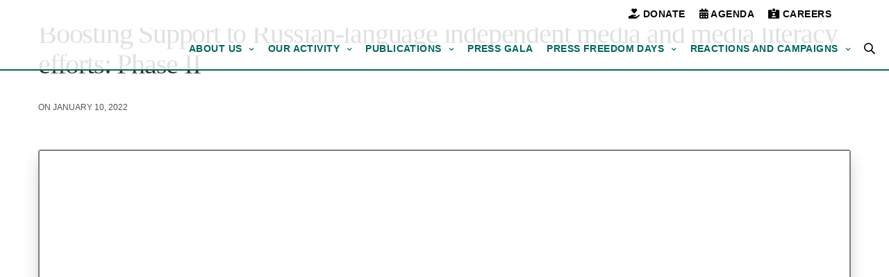

--- FILE ---
content_type: text/html; charset=UTF-8
request_url: https://cji.md/en/boosting-support-to-russian-language-independent-media-and-media-literacy-efforts-phase-ii/
body_size: 32802
content:
<!doctype html><html dir="ltr" lang="en-US" prefix="og: https://ogp.me/ns#"><head><script data-no-optimize="1">var litespeed_docref=sessionStorage.getItem("litespeed_docref");litespeed_docref&&(Object.defineProperty(document,"referrer",{get:function(){return litespeed_docref}}),sessionStorage.removeItem("litespeed_docref"));</script> <meta charset="UTF-8" /><meta name="viewport" content="width=device-width, initial-scale=1, maximum-scale=1, viewport-fit=cover"><link rel="profile" href="http://gmpg.org/xfn/11"><title>Boosting Support to Russian-language independent media and media literacy efforts: Phase II - IJC</title>
 <script type="text/template" id="pvc-stats-view-template"><i class="pvc-stats-icon medium" aria-hidden="true"><svg aria-hidden="true" focusable="false" data-prefix="far" data-icon="chart-bar" role="img" xmlns="http://www.w3.org/2000/svg" viewBox="0 0 512 512" class="svg-inline--fa fa-chart-bar fa-w-16 fa-2x"><path fill="currentColor" d="M396.8 352h22.4c6.4 0 12.8-6.4 12.8-12.8V108.8c0-6.4-6.4-12.8-12.8-12.8h-22.4c-6.4 0-12.8 6.4-12.8 12.8v230.4c0 6.4 6.4 12.8 12.8 12.8zm-192 0h22.4c6.4 0 12.8-6.4 12.8-12.8V140.8c0-6.4-6.4-12.8-12.8-12.8h-22.4c-6.4 0-12.8 6.4-12.8 12.8v198.4c0 6.4 6.4 12.8 12.8 12.8zm96 0h22.4c6.4 0 12.8-6.4 12.8-12.8V204.8c0-6.4-6.4-12.8-12.8-12.8h-22.4c-6.4 0-12.8 6.4-12.8 12.8v134.4c0 6.4 6.4 12.8 12.8 12.8zM496 400H48V80c0-8.84-7.16-16-16-16H16C7.16 64 0 71.16 0 80v336c0 17.67 14.33 32 32 32h464c8.84 0 16-7.16 16-16v-16c0-8.84-7.16-16-16-16zm-387.2-48h22.4c6.4 0 12.8-6.4 12.8-12.8v-70.4c0-6.4-6.4-12.8-12.8-12.8h-22.4c-6.4 0-12.8 6.4-12.8 12.8v70.4c0 6.4 6.4 12.8 12.8 12.8z" class=""></path></svg></i>
	 <%= total_view %> 	<% if ( today_view > 0 ) { %>
		<span class="views_today">,  <%= today_view %> views today</span>
	<% } %>
	</span></script> <link rel="alternate" hreflang="ro" href="https://cji.md/sporirea-sprijinului-pentru-institutiile-media-independente-de-limba-rusa-si-pentru-eforturile-in-domeniul-educatiei-media-etapa-a-ii-a/" /><link rel="alternate" hreflang="en" href="https://cji.md/en/boosting-support-to-russian-language-independent-media-and-media-literacy-efforts-phase-ii/" /><link rel="alternate" hreflang="ru" href="https://cji.md/ru/%d1%83%d0%b2%d0%b5%d0%bb%d0%b8%d1%87%d0%b5%d0%bd%d0%b8%d0%b5-%d0%bf%d0%be%d0%b4%d0%b4%d0%b5%d1%80%d0%b6%d0%ba%d0%b8-%d1%80%d1%83%d1%81%d1%81%d0%ba%d0%be%d1%8f%d0%b7%d1%8b%d1%87%d0%bd%d1%8b%d1%85/" /><link rel="alternate" hreflang="x-default" href="https://cji.md/sporirea-sprijinului-pentru-institutiile-media-independente-de-limba-rusa-si-pentru-eforturile-in-domeniul-educatiei-media-etapa-a-ii-a/" /><meta name="description" content="Project duration: January 1, 2022–August 31, 2023 Donor: Ministry of Foreign Affairs of the Kingdom of the Netherlands Purpose: The IJC in partnership with Internews in Moldova aims to develop critical thinking among Russian-speaking children and adolescents in the northern and southern districts of the Republic of Moldova, including in the Gagauzia Autonomous Territorial Unit" /><meta name="robots" content="max-image-preview:large" /><meta name="author" content="Anastasia Nani"/><link rel="canonical" href="https://cji.md/en/boosting-support-to-russian-language-independent-media-and-media-literacy-efforts-phase-ii/" /><meta name="generator" content="All in One SEO (AIOSEO) 4.9.1" /><meta property="og:locale" content="en_US" /><meta property="og:site_name" content="IJC - The Independent Journalism Center" /><meta property="og:type" content="article" /><meta property="og:title" content="Boosting Support to Russian-language independent media and media literacy efforts: Phase II - IJC" /><meta property="og:description" content="Project duration: January 1, 2022–August 31, 2023 Donor: Ministry of Foreign Affairs of the Kingdom of the Netherlands Purpose: The IJC in partnership with Internews in Moldova aims to develop critical thinking among Russian-speaking children and adolescents in the northern and southern districts of the Republic of Moldova, including in the Gagauzia Autonomous Territorial Unit" /><meta property="og:url" content="https://cji.md/en/boosting-support-to-russian-language-independent-media-and-media-literacy-efforts-phase-ii/" /><meta property="og:image" content="https://cji.md/wp-content/uploads/2021/07/spectacol_cover_RU.jpg" /><meta property="og:image:secure_url" content="https://cji.md/wp-content/uploads/2021/07/spectacol_cover_RU.jpg" /><meta property="og:image:width" content="1265" /><meta property="og:image:height" content="849" /><meta property="article:published_time" content="2022-01-10T13:33:27+00:00" /><meta property="article:modified_time" content="2023-09-08T13:52:10+00:00" /><meta property="article:publisher" content="https://www.facebook.com/Centrul-pentru-Jurnalism-Independent-Moldova-372333869501795/" /><meta name="twitter:card" content="summary" /><meta name="twitter:site" content="@IjcMoldova" /><meta name="twitter:title" content="Boosting Support to Russian-language independent media and media literacy efforts: Phase II - IJC" /><meta name="twitter:description" content="Project duration: January 1, 2022–August 31, 2023 Donor: Ministry of Foreign Affairs of the Kingdom of the Netherlands Purpose: The IJC in partnership with Internews in Moldova aims to develop critical thinking among Russian-speaking children and adolescents in the northern and southern districts of the Republic of Moldova, including in the Gagauzia Autonomous Territorial Unit" /><meta name="twitter:creator" content="@IjcMoldova" /><meta name="twitter:image" content="https://cji.md/wp-content/uploads/2021/07/spectacol_cover_RU.jpg" /> <script type="application/ld+json" class="aioseo-schema">{"@context":"https:\/\/schema.org","@graph":[{"@type":"BlogPosting","@id":"https:\/\/cji.md\/en\/boosting-support-to-russian-language-independent-media-and-media-literacy-efforts-phase-ii\/#blogposting","name":"Boosting Support to Russian-language independent media and media literacy efforts: Phase II - IJC","headline":"Boosting Support to Russian-language independent media and media literacy efforts: Phase II","author":{"@id":"https:\/\/cji.md\/en\/author\/anstasia-nani\/#author"},"publisher":{"@id":"https:\/\/cji.md\/en\/#organization"},"image":{"@type":"ImageObject","url":"https:\/\/cji.md\/wp-content\/uploads\/2021\/07\/spectacol_cover_RU.jpg","width":1265,"height":849},"datePublished":"2022-01-10T15:33:27+02:00","dateModified":"2023-09-08T16:52:10+03:00","inLanguage":"en-US","mainEntityOfPage":{"@id":"https:\/\/cji.md\/en\/boosting-support-to-russian-language-independent-media-and-media-literacy-efforts-phase-ii\/#webpage"},"isPartOf":{"@id":"https:\/\/cji.md\/en\/boosting-support-to-russian-language-independent-media-and-media-literacy-efforts-phase-ii\/#webpage"},"articleSection":"Completed Projects, Optional"},{"@type":"BreadcrumbList","@id":"https:\/\/cji.md\/en\/boosting-support-to-russian-language-independent-media-and-media-literacy-efforts-phase-ii\/#breadcrumblist","itemListElement":[{"@type":"ListItem","@id":"https:\/\/cji.md\/en\/#listItem","position":1,"name":"Prima pagin\u0103","item":"https:\/\/cji.md\/en\/","nextItem":{"@type":"ListItem","@id":"https:\/\/cji.md\/en\/category\/projects\/#listItem","name":"Projects"}},{"@type":"ListItem","@id":"https:\/\/cji.md\/en\/category\/projects\/#listItem","position":2,"name":"Projects","item":"https:\/\/cji.md\/en\/category\/projects\/","nextItem":{"@type":"ListItem","@id":"https:\/\/cji.md\/en\/category\/projects\/completed-projects\/#listItem","name":"Completed Projects"},"previousItem":{"@type":"ListItem","@id":"https:\/\/cji.md\/en\/#listItem","name":"Prima pagin\u0103"}},{"@type":"ListItem","@id":"https:\/\/cji.md\/en\/category\/projects\/completed-projects\/#listItem","position":3,"name":"Completed Projects","item":"https:\/\/cji.md\/en\/category\/projects\/completed-projects\/","nextItem":{"@type":"ListItem","@id":"https:\/\/cji.md\/en\/boosting-support-to-russian-language-independent-media-and-media-literacy-efforts-phase-ii\/#listItem","name":"Boosting Support to Russian-language independent media and media literacy efforts: Phase II"},"previousItem":{"@type":"ListItem","@id":"https:\/\/cji.md\/en\/category\/projects\/#listItem","name":"Projects"}},{"@type":"ListItem","@id":"https:\/\/cji.md\/en\/boosting-support-to-russian-language-independent-media-and-media-literacy-efforts-phase-ii\/#listItem","position":4,"name":"Boosting Support to Russian-language independent media and media literacy efforts: Phase II","previousItem":{"@type":"ListItem","@id":"https:\/\/cji.md\/en\/category\/projects\/completed-projects\/#listItem","name":"Completed Projects"}}]},{"@type":"Organization","@id":"https:\/\/cji.md\/en\/#organization","name":"CJI","description":"The Independent Journalism Center","url":"https:\/\/cji.md\/en\/","telephone":"+37322213652","logo":{"@type":"ImageObject","url":"https:\/\/cji.md\/wp-content\/uploads\/2020\/12\/Logo_CJI.png","@id":"https:\/\/cji.md\/en\/boosting-support-to-russian-language-independent-media-and-media-literacy-efforts-phase-ii\/#organizationLogo","width":200,"height":139},"image":{"@id":"https:\/\/cji.md\/en\/boosting-support-to-russian-language-independent-media-and-media-literacy-efforts-phase-ii\/#organizationLogo"},"sameAs":["https:\/\/www.facebook.com\/Centrul-pentru-Jurnalism-Independent-Moldova-372333869501795\/","https:\/\/twitter.com\/IjcMoldova","https:\/\/www.instagram.com\/cjimoldova\/","https:\/\/www.youtube.com\/c\/IJCMoldova\/videos","https:\/\/www.linkedin.com\/company\/cji-moldova\/?fbclid=IwAR2K9O9r-nUAIr97DOUejmgYfxgWi36b2pazbezuaVJIFPCIkVEN-eeRzhk"]},{"@type":"Person","@id":"https:\/\/cji.md\/en\/author\/anstasia-nani\/#author","url":"https:\/\/cji.md\/en\/author\/anstasia-nani\/","name":"Anastasia Nani","image":{"@type":"ImageObject","@id":"https:\/\/cji.md\/en\/boosting-support-to-russian-language-independent-media-and-media-literacy-efforts-phase-ii\/#authorImage","url":"https:\/\/cji.md\/wp-content\/litespeed\/avatar\/593ff34410edd50892d3bc83d7afede2.jpg?ver=1768661129","width":96,"height":96,"caption":"Anastasia Nani"}},{"@type":"WebPage","@id":"https:\/\/cji.md\/en\/boosting-support-to-russian-language-independent-media-and-media-literacy-efforts-phase-ii\/#webpage","url":"https:\/\/cji.md\/en\/boosting-support-to-russian-language-independent-media-and-media-literacy-efforts-phase-ii\/","name":"Boosting Support to Russian-language independent media and media literacy efforts: Phase II - IJC","description":"Project duration: January 1, 2022\u2013August 31, 2023 Donor: Ministry of Foreign Affairs of the Kingdom of the Netherlands Purpose: The IJC in partnership with Internews in Moldova aims to develop critical thinking among Russian-speaking children and adolescents in the northern and southern districts of the Republic of Moldova, including in the Gagauzia Autonomous Territorial Unit","inLanguage":"en-US","isPartOf":{"@id":"https:\/\/cji.md\/en\/#website"},"breadcrumb":{"@id":"https:\/\/cji.md\/en\/boosting-support-to-russian-language-independent-media-and-media-literacy-efforts-phase-ii\/#breadcrumblist"},"author":{"@id":"https:\/\/cji.md\/en\/author\/anstasia-nani\/#author"},"creator":{"@id":"https:\/\/cji.md\/en\/author\/anstasia-nani\/#author"},"image":{"@type":"ImageObject","url":"https:\/\/cji.md\/wp-content\/uploads\/2021\/07\/spectacol_cover_RU.jpg","@id":"https:\/\/cji.md\/en\/boosting-support-to-russian-language-independent-media-and-media-literacy-efforts-phase-ii\/#mainImage","width":1265,"height":849},"primaryImageOfPage":{"@id":"https:\/\/cji.md\/en\/boosting-support-to-russian-language-independent-media-and-media-literacy-efforts-phase-ii\/#mainImage"},"datePublished":"2022-01-10T15:33:27+02:00","dateModified":"2023-09-08T16:52:10+03:00"},{"@type":"WebSite","@id":"https:\/\/cji.md\/en\/#website","url":"https:\/\/cji.md\/en\/","name":"IJC","description":"The Independent Journalism Center","inLanguage":"en-US","publisher":{"@id":"https:\/\/cji.md\/en\/#organization"}}]}</script> <link rel='dns-prefetch' href='//use.typekit.net' /><link rel='dns-prefetch' href='//fonts.googleapis.com' /><link rel="alternate" type="application/rss+xml" title="IJC &raquo; Feed" href="https://cji.md/en/feed/" /><link rel="alternate" type="application/rss+xml" title="IJC &raquo; Comments Feed" href="https://cji.md/en/comments/feed/" /><link rel="preconnect" href="//fonts.gstatic.com/" crossorigin><link rel="alternate" title="oEmbed (JSON)" type="application/json+oembed" href="https://cji.md/en/wp-json/oembed/1.0/embed?url=https%3A%2F%2Fcji.md%2Fen%2Fboosting-support-to-russian-language-independent-media-and-media-literacy-efforts-phase-ii%2F" /><link rel="alternate" title="oEmbed (XML)" type="text/xml+oembed" href="https://cji.md/en/wp-json/oembed/1.0/embed?url=https%3A%2F%2Fcji.md%2Fen%2Fboosting-support-to-russian-language-independent-media-and-media-literacy-efforts-phase-ii%2F&#038;format=xml" /><style id='wp-img-auto-sizes-contain-inline-css' type='text/css'>img:is([sizes=auto i],[sizes^="auto," i]){contain-intrinsic-size:3000px 1500px}
/*# sourceURL=wp-img-auto-sizes-contain-inline-css */</style><style id="litespeed-ccss">:root{--fc-daygrid-event-dot-width:8px;--fc-list-event-dot-width:10px;--fc-list-event-hover-bg-color:#f5f5f5}:root{--wp-admin-theme-color:#007cba;--wp-admin-theme-color--rgb:0,124,186;--wp-admin-theme-color-darker-10:#006ba1;--wp-admin-theme-color-darker-10--rgb:0,107,161;--wp-admin-theme-color-darker-20:#005a87;--wp-admin-theme-color-darker-20--rgb:0,90,135;--wp-admin-border-width-focus:2px;--wp-block-synced-color:#7a00df;--wp-block-synced-color--rgb:122,0,223;--wp-bound-block-color:var(--wp-block-synced-color)}:root{--wp--preset--font-size--normal:16px;--wp--preset--font-size--huge:42px}html :where(img[class*=wp-image-]){height:auto;max-width:100%}:where(figure){margin:0 0 1em}.ugb-columns:not(.ugb-columns--design-plain)>.ugb-inner-block>.ugb-block-content>.ugb-columns__item>:first-child{grid-area:one}.ugb-columns:not(.ugb-columns--design-plain)>.ugb-inner-block>.ugb-block-content>.ugb-columns__item>:nth-child(2){grid-area:two}.ugb-columns:not(.ugb-columns--design-plain)>.ugb-inner-block>.ugb-block-content>.ugb-columns__item>:nth-child(3){grid-area:three}.ugb-columns:not(.ugb-columns--design-plain)>.ugb-inner-block>.ugb-block-content>.ugb-columns__item>:nth-child(4){grid-area:four}.ugb-columns:not(.ugb-columns--design-plain)>.ugb-inner-block>.ugb-block-content>.ugb-columns__item>:nth-child(5){grid-area:five}.ugb-columns:not(.ugb-columns--design-plain)>.ugb-inner-block>.ugb-block-content>.ugb-columns__item>:nth-child(6){grid-area:six}.ugb-columns:not(.ugb-columns--design-plain)>.ugb-inner-block>.ugb-block-content>.ugb-columns__item>:nth-child(7){grid-area:seven}.ugb-columns:not(.ugb-columns--design-plain)>.ugb-inner-block>.ugb-block-content>.ugb-columns__item>:nth-child(8){grid-area:eight}@media screen and (max-width:768px){.ugb-columns>.ugb-inner-block>.ugb-block-content>.ugb-columns__item>.ugb-column{grid-area:inherit!important}.ugb-columns.ugb-columns--design-grid>.ugb-inner-block>.ugb-block-content>.ugb-columns__item>.ugb-column{grid-area:inherit}}@media (-ms-high-contrast:none){::-ms-backdrop{border-radius:9999px!important}}:root{--content-width:1170px}.wpml-ls-legacy-list-horizontal{border:1px solid #fff0;padding:7px;clear:both}.wpml-ls-legacy-list-horizontal>ul{padding:0;margin:0!important;list-style-type:none}.wpml-ls-legacy-list-horizontal .wpml-ls-item{padding:0;margin:0;list-style-type:none;display:inline-block}.wpml-ls-legacy-list-horizontal a{display:block;text-decoration:none;padding:5px 10px 6px;line-height:1}.wpml-ls-legacy-list-horizontal a span{vertical-align:middle}.wpml-ls-menu-item .wpml-ls-flag{display:inline;vertical-align:baseline}ul .wpml-ls-menu-item a{display:flex;align-items:center}.wpml-ls-legacy-list-horizontal{border:1px solid #fff0;padding:0px!important;clear:both;margin-top:-4px!important}.fa{display:inline-block;font:normal normal normal 14px/1 FontAwesome;font-size:inherit;text-rendering:auto;-webkit-font-smoothing:antialiased;-moz-osx-font-smoothing:grayscale}.fa-twitter:before{content:""}.fa-facebook:before{content:""}.fa-envelope:before{content:""}.fa-linkedin:before{content:""}html{font-family:sans-serif;line-height:1.15;-ms-text-size-adjust:100%;-webkit-text-size-adjust:100%}body{margin:0}article,aside,footer,header,nav{display:block}h1{font-size:2em;margin:.67em 0}figure{display:block}figure{margin:1em 40px}hr{-webkit-box-sizing:content-box;box-sizing:content-box;height:0;overflow:visible}a{background-color:#fff0;-webkit-text-decoration-skip:objects}strong{font-weight:inherit}strong{font-weight:bolder}img{border-style:none}svg:not(:root){overflow:hidden}button,input{font-family:sans-serif;font-size:100%;line-height:1.15;margin:0}button{overflow:visible}button{text-transform:none}button,[type="submit"]{-webkit-appearance:button}button::-moz-focus-inner,[type="submit"]::-moz-focus-inner{border-style:none;padding:0}button:-moz-focusring,[type="submit"]:-moz-focusring{outline:1px dotted ButtonText}input{overflow:visible}::-webkit-file-upload-button{-webkit-appearance:button;font:inherit}fieldset{border:1px solid silver;margin:0 2px;padding:.35em .625em .75em}html{-webkit-box-sizing:border-box;box-sizing:border-box;font-size:100%}*,*::before,*::after{-webkit-box-sizing:inherit;box-sizing:inherit}body{margin:0;padding:0;background:#fefefe;font-family:"Helvetica Neue",Helvetica,Roboto,Arial,sans-serif;font-weight:400;line-height:1.5;color:#0a0a0a;-webkit-font-smoothing:antialiased;-moz-osx-font-smoothing:grayscale}img{display:inline-block;vertical-align:middle;max-width:100%;height:auto;-ms-interpolation-mode:bicubic}button{padding:0;-webkit-appearance:none;-moz-appearance:none;appearance:none;border:0;border-radius:0;background:#fff0;line-height:1}button,input{font-family:inherit}.row{max-width:90rem;margin-right:auto;margin-left:auto;display:-webkit-box;display:-ms-flexbox;display:flex;-webkit-box-orient:horizontal;-webkit-box-direction:normal;-ms-flex-flow:row wrap;flex-flow:row wrap}.columns{-webkit-box-flex:1;-ms-flex:1 1 0%;flex:1 1 0%;padding-right:.9375rem;padding-left:.9375rem;min-width:0}@media print,screen and (min-width:40em){.columns{padding-right:.9375rem;padding-left:.9375rem}}@media print,screen and (min-width:64em){.columns{padding-right:1.25rem;padding-left:1.25rem}}.small-12{-webkit-box-flex:0;-ms-flex:0 0 100%;flex:0 0 100%;max-width:100%}@media print,screen and (min-width:40em){.medium-6{-webkit-box-flex:0;-ms-flex:0 0 50%;flex:0 0 50%;max-width:50%}.medium-10{-webkit-box-flex:0;-ms-flex:0 0 83.33333%;flex:0 0 83.33333%;max-width:83.33333%}}@media print,screen and (min-width:64em){.large-3{-webkit-box-flex:0;-ms-flex:0 0 25%;flex:0 0 25%;max-width:25%}.large-6{-webkit-box-flex:0;-ms-flex:0 0 50%;flex:0 0 50%;max-width:50%}}div,ul,li,h1,h4,h6,form,p{margin:0;padding:0}p{margin-bottom:1rem;font-size:inherit;line-height:1.6;text-rendering:optimizeLegibility}i{font-style:italic;line-height:inherit}strong{font-weight:700;line-height:inherit}h1,h4,h6{font-family:"Helvetica Neue",Helvetica,Roboto,Arial,sans-serif;font-style:normal;font-weight:400;color:inherit;text-rendering:optimizeLegibility}h1{font-size:1.5rem;line-height:1.4;margin-top:0;margin-bottom:.5rem}h4{font-size:1.125rem;line-height:1.4;margin-top:0;margin-bottom:.5rem}h6{font-size:1rem;line-height:1.4;margin-top:0;margin-bottom:.5rem}@media print,screen and (min-width:40em){h1{font-size:3rem}h4{font-size:1.5625rem}h6{font-size:1rem}}a{line-height:inherit;color:#1779ba;text-decoration:none}a img{border:0}hr{clear:both;max-width:90rem;height:0;margin:1.25rem auto;border-top:0;border-right:0;border-bottom:1px solid #cacaca;border-left:0}ul{margin-bottom:1rem;list-style-position:outside;line-height:1.6}li{font-size:inherit}ul{margin-left:1.25rem;list-style-type:disc}ul ul{margin-left:1.25rem;margin-bottom:0}figure{margin:0}.subheader{margin-top:.2rem;margin-bottom:.5rem;font-weight:400;line-height:1.4;color:#8a8a8a}.text-center{text-align:center}.hide{display:none!important}.align-center{-webkit-box-pack:center;-ms-flex-pack:center;justify-content:center}.align-middle{-webkit-box-align:center;-ms-flex-align:center;align-items:center}.searchform fieldset{margin:0;padding:0;list-style:none}.cf:before,.cf:after{content:" ";display:table}.cf:after{clear:both}.custom_scroll{overflow:hidden;height:100%;position:relative}.lazyload{opacity:.3}body{line-height:1.4;color:#535353}@media only screen and (max-width:1023px){body.footer-effect-on{padding-bottom:0!important}}a{color:#090909;text-decoration-skip:ink}p{font-size:18px;margin-bottom:1.55rem;word-spacing:.001em;font-feature-settings:"kern"1;font-kerning:normal}.row{background-size:cover}.row:before,.row:after{display:none!important}@media only screen and (min-width:640px){.row{padding:0 35px}}figure{margin:0;padding:0}#wrapper{height:100%;min-height:100vh;display:flex;flex-direction:column;scroll-behavior:smooth}#wrapper [role="main"]{display:flex;flex:1;flex-direction:column;z-index:30;background:#fff;overflow:hidden}@media screen and (-ms-high-contrast:active),(-ms-high-contrast:none){#wrapper [role="main"]{display:block;flex:none}}.footer-effect-on.footer-shadow-heavy #wrapper [role="main"]{-webkit-box-shadow:0 10px 40px rgb(0 0 0/.7),0 20px 60px rgb(0 0 0/.2);-moz-box-shadow:0 10px 40px rgb(0 0 0/.7),0 20px 60px rgb(0 0 0/.2);box-shadow:0 10px 40px rgb(0 0 0/.7),0 20px 60px rgb(0 0 0/.2)}.footer-effect-on #wrapper [role="main"]{position:relative}#wrapper .click-capture{position:fixed;top:0;left:0;width:100%;height:100%;z-index:50;opacity:0;visibility:hidden;background-image:-owg-radial-gradient(circle at center,rgb(0 0 0/.05),rgb(0 0 0/.2));background-image:-webkit-radial-gradient(circle at center,rgb(0 0 0/.05),rgb(0 0 0/.2));background-image:-moz-radial-gradient(circle at center,rgb(0 0 0/.05),rgb(0 0 0/.2));background-image:-o-radial-gradient(circle at center,rgb(0 0 0/.05),rgb(0 0 0/.2));background-image:radial-gradient(circle at center,rgb(0 0 0/.05),rgb(0 0 0/.2))}h1,h4,h6{color:#343434;font-family:inherit;letter-spacing:-.03em}h1{font-size:34px;line-height:1.2;margin-bottom:10px;font-weight:600}@media only screen and (min-width:1024px){h1{font-size:42px}}@media only screen and (min-width:1440px){h1{font-size:60px}}h4{font-size:18px;line-height:1.3;margin-bottom:20px;font-weight:600}@media only screen and (min-width:1024px){h4{font-size:24px}}h6{font-size:12px;line-height:1.3;margin-bottom:10px;font-weight:600;color:#929292;text-transform:uppercase}hr{border-color:#eee}ul{margin-left:0;list-style-position:outside;font-size:inherit}ul ul{margin-left:15px}ul li{margin-bottom:0}ul li:last-child{margin:0}.header{display:flex;align-items:center;position:absolute;top:0;left:0;width:100%;z-index:100;padding:15px 0}@media screen and (-ms-high-contrast:active),(-ms-high-contrast:none){.header{justify-content:center}.header>.row{width:100%;margin:0;flex:none!important}}.header:before{content:"";display:block;position:absolute;top:0;left:0;width:100%;height:100%;z-index:-1;opacity:0}.fixed-header-on .header{position:fixed}@media only screen and (min-width:640px){.header{padding:60px 0}}.header .row{flex:1}.header .row .columns{display:flex;align-items:center}.header .mobile-toggle-holder{display:inline-flex}.logolink{display:flex;position:relative}.logolink .logoimg{max-height:40px}.logolink .logoimg.logo-light{opacity:0;position:absolute;top:0;left:0}.header.style2 .columns{justify-content:space-between}@media only screen and (min-width:1024px){.header.style2 .mobile-toggle-holder{display:none}}.header-full-width-on .header.style2>.row{max-width:none}.full-menu{display:none;vertical-align:middle}@media only screen and (min-width:1024px){.full-menu{display:inline-flex}}.thb-full-menu{display:flex;margin:0;padding:0;list-style:none;line-height:1}.thb-full-menu.thb-underline>li>a{position:relative}.thb-full-menu.thb-underline>li>a:before{content:"";display:block;position:absolute;left:0;width:100%;top:calc(100% - 17px);height:1px;background:#343434;-webkit-transform-origin:right center;-moz-transform-origin:right center;-ms-transform-origin:right center;-o-transform-origin:right center;transform-origin:right center;-webkit-transform:scale(0,1);-moz-transform:scale(0,1);-ms-transform:scale(0,1);-o-transform:scale(0,1);transform:scale(0,1)}.thb-full-menu>li{display:inline-flex}.thb-full-menu>li+li{margin-left:30px}.thb-full-menu>li a:not(.logolink){padding:20px 0}.thb-full-menu li{margin:0;white-space:nowrap}.thb-full-menu li.menu-item-has-children{position:relative}.thb-full-menu li.menu-item-has-children>a:after{display:inline-flex;content:"";font-family:FontAwesome;margin-left:10px;font-size:11px}.thb-full-menu .sub-menu{padding:30px 0;margin:0;list-style:none;background:#090909;position:absolute;text-align:left;min-width:calc(100% + 60px);top:100%;left:-30px;opacity:0;visibility:hidden;z-index:2;-webkit-backface-visibility:hidden;-moz-backface-visibility:hidden;-ms-backface-visibility:hidden;-o-backface-visibility:hidden;backface-visibility:hidden}.thb-full-menu .sub-menu li{display:block;padding:0 30px;margin-bottom:15px;font-size:13px;line-height:1.1}.thb-full-menu .sub-menu li:last-child{margin-bottom:0}.thb-full-menu .sub-menu li a{display:block;color:#fff;padding:0;opacity:0}.thb-full-menu .sub-menu li.menu-item-has-children{position:relative}.thb-full-menu .sub-menu li.menu-item-has-children>a:after{content:""}.thb-full-menu .sub-menu .sub-menu{top:-30px;left:100%;z-index:10}.thb-dropdown-color-light .thb-full-menu .sub-menu{background:#fff}.thb-dropdown-color-light .thb-full-menu .sub-menu li a{color:#343434}.thb-dropdown-style3 .thb-full-menu .sub-menu{left:50%;-webkit-box-shadow:0 4px 18px rgb(0 0 0/.06);-moz-box-shadow:0 4px 18px rgb(0 0 0/.06);box-shadow:0 4px 18px rgb(0 0 0/.06);-webkit-transform:translateX(-50%);-moz-transform:translateX(-50%);-ms-transform:translateX(-50%);-o-transform:translateX(-50%);transform:translateX(-50%);border-top:3px solid #ee9982}.thb-dropdown-style3 .thb-full-menu .sub-menu:after{bottom:100%;left:50%;content:"";width:0;height:0;border-style:solid;margin-left:-7px;border-color:#fff0;border-bottom-color:#ee9982;border-width:7px;position:absolute;z-index:-1}.thb-dropdown-style3 .thb-full-menu .sub-menu>li{overflow:visible}.thb-dropdown-style3 .thb-full-menu .sub-menu>li a{display:flex;align-items:center;font-size:14px;font-weight:500;position:relative;line-height:1.2}.thb-dropdown-style3 .thb-full-menu .sub-menu .sub-menu{top:-33px;left:100%;-webkit-transform:translateX(0%);-moz-transform:translateX(0%);-ms-transform:translateX(0%);-o-transform:translateX(0%);transform:translateX(0%)}.thb-dropdown-style3 .thb-full-menu .sub-menu .sub-menu:after{display:none}.secondary-area{display:inline-flex;align-items:center;vertical-align:middle}.secondary-area>div+div{margin-left:20px}@media only screen and (max-width:1024px){.secondary-area .thb-search-holder{display:none}}.thb-search-holder{display:inline-flex;position:relative;margin-left:20px}.thb-search-holder span{height:1px;display:block;width:16px;position:absolute;left:0;top:50%;background:#fff;-webkit-transform-origin:center 50%;-moz-transform-origin:center 50%;-ms-transform-origin:center 50%;-o-transform-origin:center 50%;transform-origin:center 50%}.thb-search-holder span:nth-child(1){-webkit-transform:rotateZ(45deg) scale(0,1);-moz-transform:rotateZ(45deg) scale(0,1);-ms-transform:rotateZ(45deg) scale(0,1);-o-transform:rotateZ(45deg) scale(0,1);transform:rotateZ(45deg) scale(0,1)}.thb-search-holder span:nth-child(2){-webkit-transform:rotateZ(-45deg) scale(0,1);-moz-transform:rotateZ(-45deg) scale(0,1);-ms-transform:rotateZ(-45deg) scale(0,1);-o-transform:rotateZ(-45deg) scale(0,1);transform:rotateZ(-45deg) scale(0,1)}.thb-search-popup{display:flex;flex-direction:column;position:fixed;top:0;left:0;width:100%;color:#fff;background:#090909;z-index:90;padding:40px 0;-webkit-transform:translateY(-100%);-moz-transform:translateY(-100%);-ms-transform:translateY(-100%);-o-transform:translateY(-100%);transform:translateY(-100%)}@media only screen and (min-width:640px){.thb-search-popup{padding:100px 0}}.thb-search-popup .search-header-spacer{display:block;width:100%}.thb-search-popup .row{width:100%}.thb-search-popup .searchform{position:relative}.thb-search-popup .searchform .searchform-bar{display:block;height:1px;background:rgb(255 255 255/.8);position:absolute;bottom:0;left:0;width:100%;z-index:40;transform-origin:0 0;-webkit-transform:scale(0,1);-moz-transform:scale(0,1);-ms-transform:scale(0,1);-o-transform:scale(0,1);transform:scale(0,1)}.thb-search-popup fieldset{opacity:0;margin-top:40px}.thb-search-popup .s{font-size:36px;font-weight:400;border-top:0;border-left:0;border-right:0;padding-top:0;padding-bottom:0;height:80px;color:#fff;background:#fff0;padding-left:0;border-radius:0}.thb-search-popup .s:-moz-placeholder{color:rgb(255 255 255/.4)}.thb-search-popup .s::-moz-placeholder{color:rgb(255 255 255/.4)}.thb-search-popup .s:-ms-input-placeholder{color:rgb(255 255 255/.4)}.thb-search-popup .s::-webkit-input-placeholder{color:rgb(255 255 255/.4)}.thb-search-popup .submit{text-align:right}.thb-search-popup .submit svg{fill:#fff}.subheader{width:100%;padding:0;z-index:40;height:40px;margin:0;background:#fff;position:absolute;display:none;font-size:12px;align-items:center}.subheader>.row{flex:1}.subheader-full-width-on .subheader>.row{max-width:none}.subheader .thb-full-menu>li+li{margin-left:20px}@media only screen and (min-width:640px){.subheader{display:flex}.subheader+.header:not(.fixed){top:40px}}.subheader .subheader-right{text-align:right}.subheader.style3 .subheader-right *{font-size:inherit;line-height:1}.subheader.style3 .subheader-right .thb-full-menu{justify-content:flex-end}#mobile-menu{position:fixed;top:0;height:100%;z-index:110;padding:50px;width:320px;max-width:100%;overflow:hidden;right:0;background:#fff;will-change:transform}#mobile-menu.style1{-webkit-transform:translate3d(100%,0,0);-moz-transform:translate3d(100%,0,0);-ms-transform:translate3d(100%,0,0);-o-transform:translate3d(100%,0,0);transform:translate3d(100%,0,0)}#mobile-menu .custom_scroll{display:flex;flex-direction:column}#mobile-menu .thb-mobile-search{margin-bottom:20px;max-width:200px}#mobile-menu .thb-mobile-search input[type="text"]{height:42px;padding:12px 15px}#mobile-menu .thb-mobile-search .submit{right:5px;top:calc(50% + 1px)}#mobile-menu .thb-mobile-search .submit svg{width:14px}#mobile-menu .mobile-menu-top{flex:1}#mobile-menu .menu-footer{font-size:12px}#mobile-menu .menu-footer p{font-size:inherit}#mobile-menu .menu-footer a{color:rgb(9 9 9/.4)}#mobile-menu .menubg-placeholder{position:absolute;top:0;left:0;width:100%;height:100%;z-index:-1;opacity:0;background-size:cover}.thb-mobile-menu{line-height:1;margin:0 0 40px;padding:0;list-style:none}.thb-mobile-menu>li>a{display:flex;justify-content:flex-start;align-items:center;text-transform:none;position:relative;font-size:20px;padding:13px 0}.thb-mobile-menu>li>a:not(:hover){color:#565555}.thb-mobile-menu li.menu-item-has-children>a .thb-arrow{display:inline-flex;margin-left:15px;position:relative;height:17px;width:15px;padding:5px 2px}.thb-mobile-menu li.menu-item-has-children>a .thb-arrow div{height:1px;display:block;width:6px;position:absolute;left:4px;top:7px;background:#565555}.thb-mobile-menu li.menu-item-has-children>a .thb-arrow div:nth-child(1){-webkit-transform-origin:0% 0%;-moz-transform-origin:0% 0%;-ms-transform-origin:0% 0%;-o-transform-origin:0% 0%;transform-origin:0% 0%;-webkit-transform:rotateZ(40deg);-moz-transform:rotateZ(40deg);-ms-transform:rotateZ(40deg);-o-transform:rotateZ(40deg);transform:rotateZ(40deg)}.thb-mobile-menu li.menu-item-has-children>a .thb-arrow div:nth-child(2){left:auto;right:3px;-webkit-transform-origin:100% 0%;-moz-transform-origin:100% 0%;-ms-transform-origin:100% 0%;-o-transform-origin:100% 0%;transform-origin:100% 0%;-webkit-transform:rotateZ(-40deg);-moz-transform:rotateZ(-40deg);-ms-transform:rotateZ(-40deg);-o-transform:rotateZ(-40deg);transform:rotateZ(-40deg)}.thb-mobile-menu .sub-menu{display:none;font-size:14px;margin-left:25px;list-style:none}.thb-mobile-menu .sub-menu a{display:block;padding:8px 0}.thb-mobile-menu .sub-menu a:not(:hover){color:#3c3c3c}.thb-secondary-bar{content:"";display:block;height:1px;background:#090909;width:100%;transform-origin:0 0;-webkit-transform:scale(0,1);-moz-transform:scale(0,1);-ms-transform:scale(0,1);-o-transform:scale(0,1);transform:scale(0,1)}.thb-secondary-menu{padding-top:40px;list-style:none;position:relative}.thb-secondary-menu a{display:block;font-size:14px;line-height:1;padding:10px 0;color:rgb(9 9 9/.6)}.mobile-toggle-holder{align-items:center}.mobile-toggle-holder .mobile-toggle{display:inline-flex;width:16px;height:12px;align-items:center;vertical-align:middle;position:relative}.mobile-toggle-holder .mobile-toggle span{display:block;position:absolute;width:16px;height:1px;background:#090909;content:" ";left:0}.mobile-toggle-holder .mobile-toggle span:nth-child(1){top:0}.mobile-toggle-holder .mobile-toggle span:nth-child(2){top:5px}.mobile-toggle-holder .mobile-toggle span:nth-child(3){top:10px}.thb-mobile-close{display:block;width:16px;height:16px;position:absolute;top:30px;right:30px;z-index:40;-webkit-transform:scale(0,0);-moz-transform:scale(0,0);-ms-transform:scale(0,0);-o-transform:scale(0,0);transform:scale(0,0)}.thb-mobile-close div{display:block;width:16px;height:16px;position:relative}.thb-mobile-close div span{height:1px;display:block;width:16px;position:absolute;left:50%;top:50%;margin-left:-8px;background:#a2a2a2}.thb-mobile-close div span:before{content:"";position:absolute;display:block;top:0;left:0;bottom:0;width:100%;height:1px;background:#090909;-webkit-transform-origin:0% 0%;-moz-transform-origin:0% 0%;-ms-transform-origin:0% 0%;-o-transform-origin:0% 0%;transform-origin:0% 0%;-webkit-transform:scale(0,1);-moz-transform:scale(0,1);-ms-transform:scale(0,1);-o-transform:scale(0,1);transform:scale(0,1)}.thb-mobile-close div span:nth-child(1){-webkit-transform:rotateZ(45deg);-moz-transform:rotateZ(45deg);-ms-transform:rotateZ(45deg);-o-transform:rotateZ(45deg);transform:rotateZ(45deg)}.thb-mobile-close div span:nth-child(2){-webkit-transform:rotateZ(-45deg);-moz-transform:rotateZ(-45deg);-ms-transform:rotateZ(-45deg);-o-transform:rotateZ(-45deg);transform:rotateZ(-45deg)}.post .post-category{font-size:10px;font-weight:500;margin-bottom:15px;line-height:1;text-transform:uppercase}.post .post-category a{color:#343434}.post .post-title a{display:block}.post .post-content{margin-bottom:15px;line-height:1.8}.post .post-meta{font-size:14px;font-weight:400}.post .post-gallery{margin-bottom:35px;position:relative;overflow:hidden;border-radius:3px}.post .post-gallery img{border-radius:3px;width:100%;-webkit-transform:scale(1,1);-moz-transform:scale(1,1);-ms-transform:scale(1,1);-o-transform:scale(1,1);transform:scale(1,1);backface-visibility:hidden;transform-origin:center center}.post-detail .post-title .post-category{font-weight:500;font-size:12px}.post-detail .post-title .post-category a{display:inline-block}.post-detail .post-title .entry-title{word-wrap:break-word;line-height:1.1;font-weight:500;margin-bottom:30px}.post-detail .post-title .post-meta{margin-top:5px;font-size:12px;text-transform:uppercase;font-weight:400}.post-detail .post-content{font-size:20px}.post-detail.style2-detail .entry-header{margin-bottom:50px}.post-detail.style2-detail .entry-header h1.entry-title{font-size:40px}.share_container{position:fixed;z-index:999;padding:0;left:0;top:0;bottom:0;right:0;margin:0;display:none;background:rgb(255 255 255/.95);justify-content:center;align-items:center;opacity:0;will-change:opacity}.share_container .spacer{position:absolute;width:100%;height:100%;top:0;left:0;z-index:-1}.share_container .vcenter{display:flex;flex-direction:column;text-align:center;width:100%;padding:0 20px;max-width:620px;margin:0}.share_container h4{font-size:20px;font-weight:400;margin-bottom:30px}.share_container .product_copy form{border-radius:3px;display:flex;background:#fafafa;border:1px solid #ee9982;padding:16px 20px;height:50px;padding:5px}.share_container .product_copy form input{display:inline-flex;flex:1;margin:0;background:#fff0;border:#fff0;color:#090909;padding:0 20px;height:38px}.share_container .product_copy form .btn{padding:0;text-align:center;width:80px;text-transform:uppercase;font-weight:600;font-size:12px;height:38px}.share_container .product_share{margin-bottom:60px}.share_container .product_share .social{margin:0 2px 6px}form{margin:0}form fieldset{padding:0;margin:0;border:0}input[type="text"]{border:1px solid rgb(0 0 0/.07);padding:15px 20px;height:48px;margin-bottom:27px;color:#343434;font-size:14px;font-weight:400;background:#fafafa;max-width:100%;outline:0;font-family:inherit;border-radius:3px;-webkit-box-shadow:none;-moz-box-shadow:none;box-shadow:none;-webkit-appearance:none;-moz-appearance:none;appearance:none}input[type="text"]:-moz-placeholder{font-weight:400;color:#c1c1c1}input[type="text"]::-moz-placeholder{font-weight:400;color:#c1c1c1}input[type="text"]:-ms-input-placeholder{font-weight:400;color:#c1c1c1}input[type="text"]::-webkit-input-placeholder{font-weight:400;color:#c1c1c1}.btn{display:inline-flex;align-items:center;justify-content:center;height:48px;background:#ee9982;color:#fff;padding:0 40px;max-width:100%;font-size:14px;font-weight:600;border:0;outline:0;border-radius:3px;-webkit-appearance:none;-moz-appearance:none;appearance:none}.wp-caption{color:inherit}.wp-caption{max-width:100%!important}.searchform{margin:0}.searchform .searchform-bar{display:none}.searchform fieldset{border:0;position:relative}.searchform fieldset input[type="text"]{width:100%;margin:0;padding-right:50px}.searchform fieldset .submit{position:absolute;top:50%;right:10px;width:30px;-webkit-transform:translateY(-50%);-moz-transform:translateY(-50%);-ms-transform:translateY(-50%);-o-transform:translateY(-50%);transform:translateY(-50%)}button::-moz-focus-inner{padding:0;border:0}.widget{color:#979797;margin-bottom:35px;font-size:14px}.widget p{font-size:inherit}.widget>h6{font-size:20px;font-weight:400;color:#090909;margin-bottom:25px;text-transform:none;line-height:1;letter-spacing:normal;position:relative;display:block;margin-top:0}.widget p{font-size:13px}.widget img{border-radius:3px}.boxed-icon{width:50px;height:48px;display:inline-flex;justify-content:center;align-items:center;background:#fff;border:1px solid rgb(9 9 9/.1)}.boxed-icon.facebook{color:#090909}.boxed-icon.facebook-messenger{color:#090909}.boxed-icon.linkedin{color:#090909}.boxed-icon.twitter{color:#090909}.boxed-icon.email{color:#090909}.boxed-icon.facebook-messenger svg{fill:#090909}.footer-effect-on .fixed-footer-container{position:relative;bottom:0;left:0;width:100%}@media only screen and (min-width:1024px){.footer-effect-on .fixed-footer-container{position:fixed}}.footer{background:#fff;padding:30px 0;width:100%;z-index:10}@media only screen and (min-width:640px){.footer{padding:60px 0}}.footer p{margin-bottom:1.1em}@media only screen and (min-width:640px){.footer .columns .widget:last-of-type{margin-bottom:0}}.subfooter{background:#fff;width:100%;z-index:10;font-size:14px;color:#999;padding:0 0 80px}.subfooter p{margin-bottom:15px;font-size:inherit}@media only screen and (min-width:640px){.subfooter p{margin-bottom:0}}@media only screen and (min-width:640px){.subfooter.style2 p{margin-bottom:20px}}h1,h4,h6{font-family:"Poppins","BlinkMacSystemFont",-apple-system,"Roboto","Lucida Sans"}body{font-family:"Arial","BlinkMacSystemFont",-apple-system,"Roboto","Lucida Sans"}.thb-full-menu>li>a{font-weight:600;font-size:16px;text-transform:uppercase!important;letter-spacing:0.03em!important}.widget>h6{font-weight:500;font-size:26px}.logolink .logoimg{max-height:9.285714em}@media screen and (max-width:40.0625em){.logolink .logoimg{max-height:80px}}.header:not(.fixed):not(.hide-header-items){border-bottom:2px solid #00685e}@media only screen and (min-width:40.0625em){.header{padding-top:3px;padding-bottom:3px}}@media only screen and (max-width:40.0625em){.header{padding-top:10px;padding-bottom:10px}}.footer{padding-top:120px}.subfooter{padding-top:50px;padding-bottom:50px}.btn{background-color:#00685e}.share_container .product_copy form{border-color:#00685e}.thb-dropdown-style3 .thb-full-menu .sub-menu{border-top-color:#00685e}.thb-dropdown-style3 .thb-full-menu .sub-menu:after{border-bottom-color:#00685e}.mobile-toggle-holder .mobile-toggle span{background:#00685e}.footer,.footer p{color:#646464}.subfooter,.subfooter p{opacity:1;color:#646464}.thb-full-menu.thb-underline>li>a:before{background:#00685e!important}.header.dark-header .thb-full-menu>li>a{color:#00685e!important}.footer .widget a{color:#646464!important}.header:not(.fixed){background-color:rgb(255 255 255/.85)!important}.footer{background-color:#ffffff!important}.subfooter{background-color:#232323!important}.post .post-content{text-align:justify!important}.mobile-toggle-holder{color:#00685e!important}@media screen and (max-width:800px){.menu-item-language{display:none!important}}@media screen and (max-width:1600px){.thb-full-menu>li>a{font-size:0.9rem!important}}.logolink{min-width:11.8em}.post figure{box-shadow:rgb(0 0 0/.15)0 15px 25px,rgb(0 0 0/.05)0 5px 10px;border:1px solid grey}h1.entry-title{text-align:left!important}.post .post-content{margin-bottom:0px!important}.post-content a{color:#00685e!important}button::-moz-focus-inner{padding:0;border:0}.fa,.fas{-moz-osx-font-smoothing:grayscale;-webkit-font-smoothing:antialiased;display:inline-block;font-style:normal;font-variant:normal;text-rendering:auto;line-height:1}.fa-calendar-alt:before{content:""}.fa-envelope:before{content:""}.fa-facebook:before{content:""}.fa-hand-holding-heart:before{content:""}.fa-id-card-alt:before{content:""}.fa-linkedin:before{content:""}.fa-twitter:before{content:""}.fa,.fas{font-family:"Font Awesome 5 Free"}.fa,.fas{font-weight:900}.align-center{text-align:center}.fa.fa-facebook,.fa.fa-twitter{font-family:"Font Awesome 5 Brands";font-weight:400}.fa.fa-facebook:before{content:""}.fa.fa-linkedin{font-family:"Font Awesome 5 Brands";font-weight:400}.fa.fa-linkedin:before{content:""}.fa,.fas{-moz-osx-font-smoothing:grayscale;-webkit-font-smoothing:antialiased;display:inline-block;font-style:normal;font-variant:normal;text-rendering:auto;line-height:1}.fa-calendar-alt:before{content:""}.fa-envelope:before{content:""}.fa-facebook:before{content:""}.fa-hand-holding-heart:before{content:""}.fa-id-card-alt:before{content:""}.fa-linkedin:before{content:""}.fa-twitter:before{content:""}.fa,.fas{font-family:"Font Awesome 5 Free"}.fa,.fas{font-weight:900}.lazyload{opacity:0}@media print,screen and (max-width:1600px){.subheader .row,.header .row{padding:0}.thb-full-menu>li>a{font-size:14px}.thb-full-menu>li+li{margin-left:20px}.thb-full-menu li{flex:0 0 auto}}:root,::before,::after{--mec-color-skin:#00685e;--mec-color-skin-rgba-1:rgba(0,104,94,.25);--mec-color-skin-rgba-2:rgba(0,104,94,.5);--mec-color-skin-rgba-3:rgba(0,104,94,.75);--mec-color-skin-rgba-4:rgba(0,104,94,.11);--mec-primary-border-radius:;--mec-secondary-border-radius:;--mec-container-normal-width:1196px;--mec-container-large-width:1690px;--mec-fes-main-color:#40d9f1;--mec-fes-main-color-rgba-1:rgba(64, 217, 241, 0.12);--mec-fes-main-color-rgba-2:rgba(64, 217, 241, 0.23);--mec-fes-main-color-rgba-3:rgba(64, 217, 241, 0.03);--mec-fes-main-color-rgba-4:rgba(64, 217, 241, 0.3);--mec-fes-main-color-rgba-5:rgb(64 217 241 / 7%);--mec-fes-main-color-rgba-6:rgba(64, 217, 241, 0.2)}</style><link rel="preload" data-asynced="1" data-optimized="2" as="style" onload="this.onload=null;this.rel='stylesheet'" href="https://cji.md/wp-content/litespeed/ucss/b160651cbfce22e4cc9b62fdefe31d3b.css?ver=3485b" /><script type="litespeed/javascript">!function(a){"use strict";var b=function(b,c,d){function e(a){return h.body?a():void setTimeout(function(){e(a)})}function f(){i.addEventListener&&i.removeEventListener("load",f),i.media=d||"all"}var g,h=a.document,i=h.createElement("link");if(c)g=c;else{var j=(h.body||h.getElementsByTagName("head")[0]).childNodes;g=j[j.length-1]}var k=h.styleSheets;i.rel="stylesheet",i.href=b,i.media="only x",e(function(){g.parentNode.insertBefore(i,c?g:g.nextSibling)});var l=function(a){for(var b=i.href,c=k.length;c--;)if(k[c].href===b)return a();setTimeout(function(){l(a)})};return i.addEventListener&&i.addEventListener("load",f),i.onloadcssdefined=l,l(f),i};"undefined"!=typeof exports?exports.loadCSS=b:a.loadCSS=b}("undefined"!=typeof global?global:this);!function(a){if(a.loadCSS){var b=loadCSS.relpreload={};if(b.support=function(){try{return a.document.createElement("link").relList.supports("preload")}catch(b){return!1}},b.poly=function(){for(var b=a.document.getElementsByTagName("link"),c=0;c<b.length;c++){var d=b[c];"preload"===d.rel&&"style"===d.getAttribute("as")&&(a.loadCSS(d.href,d,d.getAttribute("media")),d.rel=null)}},!b.support()){b.poly();var c=a.setInterval(b.poly,300);a.addEventListener&&a.addEventListener("load",function(){b.poly(),a.clearInterval(c)}),a.attachEvent&&a.attachEvent("onload",function(){a.clearInterval(c)})}}}(this);</script> <style id='wp-block-library-inline-css' type='text/css'>:root{--wp-block-synced-color:#7a00df;--wp-block-synced-color--rgb:122,0,223;--wp-bound-block-color:var(--wp-block-synced-color);--wp-editor-canvas-background:#ddd;--wp-admin-theme-color:#007cba;--wp-admin-theme-color--rgb:0,124,186;--wp-admin-theme-color-darker-10:#006ba1;--wp-admin-theme-color-darker-10--rgb:0,107,160.5;--wp-admin-theme-color-darker-20:#005a87;--wp-admin-theme-color-darker-20--rgb:0,90,135;--wp-admin-border-width-focus:2px}@media (min-resolution:192dpi){:root{--wp-admin-border-width-focus:1.5px}}.wp-element-button{cursor:pointer}:root .has-very-light-gray-background-color{background-color:#eee}:root .has-very-dark-gray-background-color{background-color:#313131}:root .has-very-light-gray-color{color:#eee}:root .has-very-dark-gray-color{color:#313131}:root .has-vivid-green-cyan-to-vivid-cyan-blue-gradient-background{background:linear-gradient(135deg,#00d084,#0693e3)}:root .has-purple-crush-gradient-background{background:linear-gradient(135deg,#34e2e4,#4721fb 50%,#ab1dfe)}:root .has-hazy-dawn-gradient-background{background:linear-gradient(135deg,#faaca8,#dad0ec)}:root .has-subdued-olive-gradient-background{background:linear-gradient(135deg,#fafae1,#67a671)}:root .has-atomic-cream-gradient-background{background:linear-gradient(135deg,#fdd79a,#004a59)}:root .has-nightshade-gradient-background{background:linear-gradient(135deg,#330968,#31cdcf)}:root .has-midnight-gradient-background{background:linear-gradient(135deg,#020381,#2874fc)}:root{--wp--preset--font-size--normal:16px;--wp--preset--font-size--huge:42px}.has-regular-font-size{font-size:1em}.has-larger-font-size{font-size:2.625em}.has-normal-font-size{font-size:var(--wp--preset--font-size--normal)}.has-huge-font-size{font-size:var(--wp--preset--font-size--huge)}.has-text-align-center{text-align:center}.has-text-align-left{text-align:left}.has-text-align-right{text-align:right}.has-fit-text{white-space:nowrap!important}#end-resizable-editor-section{display:none}.aligncenter{clear:both}.items-justified-left{justify-content:flex-start}.items-justified-center{justify-content:center}.items-justified-right{justify-content:flex-end}.items-justified-space-between{justify-content:space-between}.screen-reader-text{border:0;clip-path:inset(50%);height:1px;margin:-1px;overflow:hidden;padding:0;position:absolute;width:1px;word-wrap:normal!important}.screen-reader-text:focus{background-color:#ddd;clip-path:none;color:#444;display:block;font-size:1em;height:auto;left:5px;line-height:normal;padding:15px 23px 14px;text-decoration:none;top:5px;width:auto;z-index:100000}html :where(.has-border-color){border-style:solid}html :where([style*=border-top-color]){border-top-style:solid}html :where([style*=border-right-color]){border-right-style:solid}html :where([style*=border-bottom-color]){border-bottom-style:solid}html :where([style*=border-left-color]){border-left-style:solid}html :where([style*=border-width]){border-style:solid}html :where([style*=border-top-width]){border-top-style:solid}html :where([style*=border-right-width]){border-right-style:solid}html :where([style*=border-bottom-width]){border-bottom-style:solid}html :where([style*=border-left-width]){border-left-style:solid}html :where(img[class*=wp-image-]){height:auto;max-width:100%}:where(figure){margin:0 0 1em}html :where(.is-position-sticky){--wp-admin--admin-bar--position-offset:var(--wp-admin--admin-bar--height,0px)}@media screen and (max-width:600px){html :where(.is-position-sticky){--wp-admin--admin-bar--position-offset:0px}}

/*# sourceURL=wp-block-library-inline-css */</style><style id='global-styles-inline-css' type='text/css'>:root{--wp--preset--aspect-ratio--square: 1;--wp--preset--aspect-ratio--4-3: 4/3;--wp--preset--aspect-ratio--3-4: 3/4;--wp--preset--aspect-ratio--3-2: 3/2;--wp--preset--aspect-ratio--2-3: 2/3;--wp--preset--aspect-ratio--16-9: 16/9;--wp--preset--aspect-ratio--9-16: 9/16;--wp--preset--color--black: #000000;--wp--preset--color--cyan-bluish-gray: #abb8c3;--wp--preset--color--white: #ffffff;--wp--preset--color--pale-pink: #f78da7;--wp--preset--color--vivid-red: #cf2e2e;--wp--preset--color--luminous-vivid-orange: #ff6900;--wp--preset--color--luminous-vivid-amber: #fcb900;--wp--preset--color--light-green-cyan: #7bdcb5;--wp--preset--color--vivid-green-cyan: #00d084;--wp--preset--color--pale-cyan-blue: #8ed1fc;--wp--preset--color--vivid-cyan-blue: #0693e3;--wp--preset--color--vivid-purple: #9b51e0;--wp--preset--color--thb-accent: #00685e;--wp--preset--gradient--vivid-cyan-blue-to-vivid-purple: linear-gradient(135deg,rgb(6,147,227) 0%,rgb(155,81,224) 100%);--wp--preset--gradient--light-green-cyan-to-vivid-green-cyan: linear-gradient(135deg,rgb(122,220,180) 0%,rgb(0,208,130) 100%);--wp--preset--gradient--luminous-vivid-amber-to-luminous-vivid-orange: linear-gradient(135deg,rgb(252,185,0) 0%,rgb(255,105,0) 100%);--wp--preset--gradient--luminous-vivid-orange-to-vivid-red: linear-gradient(135deg,rgb(255,105,0) 0%,rgb(207,46,46) 100%);--wp--preset--gradient--very-light-gray-to-cyan-bluish-gray: linear-gradient(135deg,rgb(238,238,238) 0%,rgb(169,184,195) 100%);--wp--preset--gradient--cool-to-warm-spectrum: linear-gradient(135deg,rgb(74,234,220) 0%,rgb(151,120,209) 20%,rgb(207,42,186) 40%,rgb(238,44,130) 60%,rgb(251,105,98) 80%,rgb(254,248,76) 100%);--wp--preset--gradient--blush-light-purple: linear-gradient(135deg,rgb(255,206,236) 0%,rgb(152,150,240) 100%);--wp--preset--gradient--blush-bordeaux: linear-gradient(135deg,rgb(254,205,165) 0%,rgb(254,45,45) 50%,rgb(107,0,62) 100%);--wp--preset--gradient--luminous-dusk: linear-gradient(135deg,rgb(255,203,112) 0%,rgb(199,81,192) 50%,rgb(65,88,208) 100%);--wp--preset--gradient--pale-ocean: linear-gradient(135deg,rgb(255,245,203) 0%,rgb(182,227,212) 50%,rgb(51,167,181) 100%);--wp--preset--gradient--electric-grass: linear-gradient(135deg,rgb(202,248,128) 0%,rgb(113,206,126) 100%);--wp--preset--gradient--midnight: linear-gradient(135deg,rgb(2,3,129) 0%,rgb(40,116,252) 100%);--wp--preset--font-size--small: 13px;--wp--preset--font-size--medium: 20px;--wp--preset--font-size--large: 36px;--wp--preset--font-size--x-large: 42px;--wp--preset--spacing--20: 0.44rem;--wp--preset--spacing--30: 0.67rem;--wp--preset--spacing--40: 1rem;--wp--preset--spacing--50: 1.5rem;--wp--preset--spacing--60: 2.25rem;--wp--preset--spacing--70: 3.38rem;--wp--preset--spacing--80: 5.06rem;--wp--preset--shadow--natural: 6px 6px 9px rgba(0, 0, 0, 0.2);--wp--preset--shadow--deep: 12px 12px 50px rgba(0, 0, 0, 0.4);--wp--preset--shadow--sharp: 6px 6px 0px rgba(0, 0, 0, 0.2);--wp--preset--shadow--outlined: 6px 6px 0px -3px rgb(255, 255, 255), 6px 6px rgb(0, 0, 0);--wp--preset--shadow--crisp: 6px 6px 0px rgb(0, 0, 0);}:where(.is-layout-flex){gap: 0.5em;}:where(.is-layout-grid){gap: 0.5em;}body .is-layout-flex{display: flex;}.is-layout-flex{flex-wrap: wrap;align-items: center;}.is-layout-flex > :is(*, div){margin: 0;}body .is-layout-grid{display: grid;}.is-layout-grid > :is(*, div){margin: 0;}:where(.wp-block-columns.is-layout-flex){gap: 2em;}:where(.wp-block-columns.is-layout-grid){gap: 2em;}:where(.wp-block-post-template.is-layout-flex){gap: 1.25em;}:where(.wp-block-post-template.is-layout-grid){gap: 1.25em;}.has-black-color{color: var(--wp--preset--color--black) !important;}.has-cyan-bluish-gray-color{color: var(--wp--preset--color--cyan-bluish-gray) !important;}.has-white-color{color: var(--wp--preset--color--white) !important;}.has-pale-pink-color{color: var(--wp--preset--color--pale-pink) !important;}.has-vivid-red-color{color: var(--wp--preset--color--vivid-red) !important;}.has-luminous-vivid-orange-color{color: var(--wp--preset--color--luminous-vivid-orange) !important;}.has-luminous-vivid-amber-color{color: var(--wp--preset--color--luminous-vivid-amber) !important;}.has-light-green-cyan-color{color: var(--wp--preset--color--light-green-cyan) !important;}.has-vivid-green-cyan-color{color: var(--wp--preset--color--vivid-green-cyan) !important;}.has-pale-cyan-blue-color{color: var(--wp--preset--color--pale-cyan-blue) !important;}.has-vivid-cyan-blue-color{color: var(--wp--preset--color--vivid-cyan-blue) !important;}.has-vivid-purple-color{color: var(--wp--preset--color--vivid-purple) !important;}.has-black-background-color{background-color: var(--wp--preset--color--black) !important;}.has-cyan-bluish-gray-background-color{background-color: var(--wp--preset--color--cyan-bluish-gray) !important;}.has-white-background-color{background-color: var(--wp--preset--color--white) !important;}.has-pale-pink-background-color{background-color: var(--wp--preset--color--pale-pink) !important;}.has-vivid-red-background-color{background-color: var(--wp--preset--color--vivid-red) !important;}.has-luminous-vivid-orange-background-color{background-color: var(--wp--preset--color--luminous-vivid-orange) !important;}.has-luminous-vivid-amber-background-color{background-color: var(--wp--preset--color--luminous-vivid-amber) !important;}.has-light-green-cyan-background-color{background-color: var(--wp--preset--color--light-green-cyan) !important;}.has-vivid-green-cyan-background-color{background-color: var(--wp--preset--color--vivid-green-cyan) !important;}.has-pale-cyan-blue-background-color{background-color: var(--wp--preset--color--pale-cyan-blue) !important;}.has-vivid-cyan-blue-background-color{background-color: var(--wp--preset--color--vivid-cyan-blue) !important;}.has-vivid-purple-background-color{background-color: var(--wp--preset--color--vivid-purple) !important;}.has-black-border-color{border-color: var(--wp--preset--color--black) !important;}.has-cyan-bluish-gray-border-color{border-color: var(--wp--preset--color--cyan-bluish-gray) !important;}.has-white-border-color{border-color: var(--wp--preset--color--white) !important;}.has-pale-pink-border-color{border-color: var(--wp--preset--color--pale-pink) !important;}.has-vivid-red-border-color{border-color: var(--wp--preset--color--vivid-red) !important;}.has-luminous-vivid-orange-border-color{border-color: var(--wp--preset--color--luminous-vivid-orange) !important;}.has-luminous-vivid-amber-border-color{border-color: var(--wp--preset--color--luminous-vivid-amber) !important;}.has-light-green-cyan-border-color{border-color: var(--wp--preset--color--light-green-cyan) !important;}.has-vivid-green-cyan-border-color{border-color: var(--wp--preset--color--vivid-green-cyan) !important;}.has-pale-cyan-blue-border-color{border-color: var(--wp--preset--color--pale-cyan-blue) !important;}.has-vivid-cyan-blue-border-color{border-color: var(--wp--preset--color--vivid-cyan-blue) !important;}.has-vivid-purple-border-color{border-color: var(--wp--preset--color--vivid-purple) !important;}.has-vivid-cyan-blue-to-vivid-purple-gradient-background{background: var(--wp--preset--gradient--vivid-cyan-blue-to-vivid-purple) !important;}.has-light-green-cyan-to-vivid-green-cyan-gradient-background{background: var(--wp--preset--gradient--light-green-cyan-to-vivid-green-cyan) !important;}.has-luminous-vivid-amber-to-luminous-vivid-orange-gradient-background{background: var(--wp--preset--gradient--luminous-vivid-amber-to-luminous-vivid-orange) !important;}.has-luminous-vivid-orange-to-vivid-red-gradient-background{background: var(--wp--preset--gradient--luminous-vivid-orange-to-vivid-red) !important;}.has-very-light-gray-to-cyan-bluish-gray-gradient-background{background: var(--wp--preset--gradient--very-light-gray-to-cyan-bluish-gray) !important;}.has-cool-to-warm-spectrum-gradient-background{background: var(--wp--preset--gradient--cool-to-warm-spectrum) !important;}.has-blush-light-purple-gradient-background{background: var(--wp--preset--gradient--blush-light-purple) !important;}.has-blush-bordeaux-gradient-background{background: var(--wp--preset--gradient--blush-bordeaux) !important;}.has-luminous-dusk-gradient-background{background: var(--wp--preset--gradient--luminous-dusk) !important;}.has-pale-ocean-gradient-background{background: var(--wp--preset--gradient--pale-ocean) !important;}.has-electric-grass-gradient-background{background: var(--wp--preset--gradient--electric-grass) !important;}.has-midnight-gradient-background{background: var(--wp--preset--gradient--midnight) !important;}.has-small-font-size{font-size: var(--wp--preset--font-size--small) !important;}.has-medium-font-size{font-size: var(--wp--preset--font-size--medium) !important;}.has-large-font-size{font-size: var(--wp--preset--font-size--large) !important;}.has-x-large-font-size{font-size: var(--wp--preset--font-size--x-large) !important;}
/*# sourceURL=global-styles-inline-css */</style><style id='classic-theme-styles-inline-css' type='text/css'>/*! This file is auto-generated */
.wp-block-button__link{color:#fff;background-color:#32373c;border-radius:9999px;box-shadow:none;text-decoration:none;padding:calc(.667em + 2px) calc(1.333em + 2px);font-size:1.125em}.wp-block-file__button{background:#32373c;color:#fff;text-decoration:none}
/*# sourceURL=/wp-includes/css/classic-themes.min.css */</style><style id='ugb-style-css-inline-css' type='text/css'>:root {
			--content-width: 1170px;
		}
/*# sourceURL=ugb-style-css-inline-css */</style><style id='wpml-menu-item-0-inline-css' type='text/css'>#menu-item-wpml-ls-2-en, #menu-item-wpml-ls-2-ro, #menu-item-wpml-ls-2-ru {margin-right: -15px !important; display: block;} #menu-item-wpml-ls-2-en a:hover, #menu-item-wpml-ls-2-ro a:hover, #menu-item-wpml-ls-2-ru a:hover{background: transparent !important;} #menu-item-wpml-ls-2-en a:hover img, #menu-item-wpml-ls-2-ro a:hover img, #menu-item-wpml-ls-2-ru a:hover img{border-bottom: 1px solid green !important; margin-bottom: 2px !important; } .wpml-ls-legacy-list-horizontal { border: 1px solid transparent; padding: 0px !important; clear: both; margin-top: -4px !important; }
/*# sourceURL=wpml-menu-item-0-inline-css */</style><style id='thb-app-inline-css' type='text/css'>h1, .h1, .thb-countdown .thb-countdown-ul li .timestamp, h2, .h2, h3, .h3, h4, .h4, h5, .h5, h6, .h6 {font-family:'Poppins', 'BlinkMacSystemFont', -apple-system, 'Roboto', 'Lucida Sans';}body {font-family:'Arial', 'BlinkMacSystemFont', -apple-system, 'Roboto', 'Lucida Sans';}.thb-full-menu {}.thb-mobile-menu,.thb-secondary-menu {}em {font-family:'Playfair Display', 'BlinkMacSystemFont', -apple-system, 'Roboto', 'Lucida Sans';}label {}input[type="submit"],submit,.button,.btn,.btn-block,.btn-text,.vc_btn3 {}p,.post-detail .post-content {}.thb-full-menu>li>a,.thb-header-menu>li>a {font-weight:600;font-size:16px;text-transform:uppercase !important;letter-spacing:0.03em !important;}.subfooter .thb-full-menu>li>a {}.subheader {}.thb-full-menu li .sub-menu a,.thb-dropdown-style2 .thb-full-menu .sub-menu>li a,.thb-dropdown-style2 .thb-full-menu .sub-menu>li.title-item>a,.thb-dropdown-style3 .thb-full-menu .sub-menu>li a,.thb-dropdown-style3 .thb-full-menu .sub-menu>li.title-item>a,.thb-header-menu li .sub-menu a {}.thb-full-menu>li>a.social {}.widget>h6 {font-weight:500;font-size:26px;}.footer .widget,.footer .widget p {}.thb-mobile-menu>li>a {}.thb-mobile-menu .sub-menu a {}.thb-secondary-menu a {}#mobile-menu .menu-footer {}#mobile-menu .socials a {}.subfooter .socials a {}.products .product.thb-listing-style2 h3,.products .product.thb-listing-style1 h3 {}.thb-product-detail .product-information h1.product_title {}.thb-product-detail .product-information .woocommerce-product-details__short-description,.thb-product-detail .product-information .woocommerce-product-details__short-description p {}@media screen and (min-width:1024px) {h1,.h1 {}}h1,.h1 {}@media screen and (min-width:1024px) {h2 {}}h2 {}@media screen and (min-width:1024px) {h3 {}}h3 {font-family:'Arial', 'BlinkMacSystemFont', -apple-system, 'Roboto', 'Lucida Sans';}@media screen and (min-width:1024px) {h4 {}}h4 {}@media screen and (min-width:1024px) {h5 {}}h5 {}h6 {}.header-secondary-text div p:not(.smaller) {}.header-secondary-text div p.smaller {}.logolink .logoimg {max-height:9.285714em;}.logolink .logoimg[src$=".svg"] {max-height:100%;height:9.285714em;}@media screen and (max-width:40.0625em) {.logolink .logoimg {max-height:80px;}.logolink .logoimg[src$=".svg"] {max-height:100%;height:80px;}}.header:not(.fixed):not(.hide-header-items) {border-bottom:2px solid #00685e;}@media only screen and (min-width:40.0625em) {.header {padding-top:3px;padding-bottom:3px;;}}@media only screen and (min-width:40.0625em) {.header.fixed {padding-top:10px;padding-bottom:10px;;}}@media only screen and (max-width:40.0625em) {.header,.header.fixed {padding-top:10px;padding-bottom:10px;;}}.footer {padding-top:120px;}.subfooter {padding-top:50px;padding-bottom:50px;}a:hover,.thb-full-menu.thb-standard>li.current-menu-item:not(.has-hash)>a,.thb-full-menu>li a:not(.logolink)[data-filter].active,#mobile-menu.dark .thb-mobile-menu>li>a:hover,#mobile-menu.dark .sub-menu a:hover,#mobile-menu.dark .thb-secondary-menu a:hover,.thb-mobile-menu>li.menu-item-has-children>a:hover .thb-arrow div,.thb-secondary-menu a:hover,.authorpage .author-content .square-icon:hover,.authorpage .author-content .square-icon.email:hover,.commentlist .comment .reply a:hover,input[type="submit"].style3,.button.style3,.btn.style3,input[type="submit"].style4,.button.style4,.btn.style4,input[type="submit"].style4:hover,.button.style4:hover,.btn.style4:hover,.more-link,.thb-portfolio-filter.style1 ul li a:hover,.thb-portfolio-filter.style1 ul li a.active,.thb-portfolio-filter.style2 .select2.select2-container--default .select2-selection--single .select2-selection__rendered,.thb-portfolio-filter.style2 .select2-dropdown .select2-results__options .select2-results__option[aria-selected=true] span,.thb-portfolio-filter.style2 .select2-dropdown .select2-results__options .select2-results__option.select2-results__option--highlighted span,.thb-autotype .thb-autotype-entry,.thb-tabs.style3 .vc_tta-panel-heading h4 a:hover,.thb-tabs.style3 .vc_tta-panel-heading h4 a.active,.thb-tabs.style4 .vc_tta-panel-heading h4 a.active,.thb-tabs.style4 .vc_tta-panel-heading h4 a:hover,.thb_location_container.row .thb_location h5,.thb-portfolio-slider.thb-portfolio-slider-style3 .portfolio-slide .content-side .thb-categories,.thb-portfolio-slider.thb-portfolio-slider-style3 .portfolio-slide .content-side .thb-categories a,.woocommerce-checkout-payment .wc_payment_methods .wc_payment_method.payment_method_paypal .about_paypal,input[type="submit"].style2, .button.style2, .btn.style2,.thb-header-menu > li.menu-item-has-children:hover > a,.thb-header-menu > li.menu-item-has-children.sfHover > a,.thb-header-menu > li.menu-item-has-children:hover>a span:after,.thb-header-menu > li.menu-item-has-children.sfHover > a span:after,.thb-pricing-table.style2 .pricing-container .thb_pricing_head .thb-price,.post.style8 .style8-meta .style8-link a,.thb-iconbox.top.type5 .iconbox-content .thb-read-more,.thb-testimonials.style7 .testimonial-author cite,.thb-testimonials.style7 .testimonial-author span,.post.style9.active .post-title a,.columns.thb-light-column .post.style9 .post-category a,.thb-page-header .thb-blog-categories li a.active,.has-thb-accent-color,.wp-block-button .wp-block-button__link.has-thb-accent-color,.thb-page-menu.style2 li:hover a,.thb-page-menu.style2 li.current_page_item a,.post.style10 .style10-readmore,.btn-text.style-accent-link,.thb-page-menu li.current_page_item a {color:#00685e;}.thb-full-menu.thb-line-marker>li>a:before,.thb-page-header .thb-blog-categories li a:after,.select2-container .select2-dropdown .select2-results .select2-results__option[aria-selected=true],input[type="submit"],.button,.btn,input[type="submit"].black:hover,input[type="submit"].wc-forward.checkout:hover,.button.black:hover,.button.wc-forward.checkout:hover,.btn.black:not(.style4):hover,.btn.wc-forward.checkout:hover,input[type="submit"].style2:hover,.button.style2:hover,.btn.style2:hover,input[type="submit"].style3:before,.button.style3:before,.btn.style3:before,input[type="submit"].style4:after,.button.style4:after,.btn.style4:after,.btn-text.style3 .circle-btn,[class^="tag-cloud-link"]:hover,.thb-portfolio-filter.style1 ul li a:before,.thb-portfolio-filter.style2 .select2.select2-container--default .select2-selection--single .select2-selection__arrow:after,.thb-portfolio-filter.style2 .select2.select2-container--default .select2-selection--single .select2-selection__arrow:before,.thb-portfolio-filter.style2 .select2-dropdown .select2-results__options .select2-results__option span:before,.boxed-icon.email:hover,.thb-progressbar .thb-progress span,#scroll_to_top:hover .thb-animated-arrow.circular,.thb-tabs.style1 .vc_tta-panel-heading h4 a:before,.thb-tabs.style4 .vc_tta-panel-heading h4 a:before,.thb-client-row.thb-opacity.with-accent .thb-client:hover,.badge.onsale,.demo_store,.products .product .product_after_title .button:hover:after,.woocommerce-MyAccount-navigation ul li:hover a,.woocommerce-MyAccount-navigation ul li.is-active a,.footer_bar .socials .social.email:hover,.thb-header-menu > li.menu-item-has-children > a span:before,.thb-page-menu.style1 li:hover a, .thb-page-menu.style1 li.current_page_item a,.thb-client-row .style4 .accent-color,.preloader-style3-container:before,.preloader-style3-container:after,.has-thb-accent-background-color,.wp-block-button .wp-block-button__link.has-thb-accent-background-color,.thb-portfolio-slider.thb-portfolio-slider-style7 .portfolio-style7-dots-wrapper .thb-portfolio-slider-style7-bullets:before,.thb-portfolio-slider.thb-portfolio-slider-style8 .thb-portfolio-slide-excerpt {background-color:#00685e;}input[type="submit"]:hover,.button:hover,.btn:hover {background-color:#006157;}.share_container .product_copy form,input[type="text"]:focus,input[type="password"]:focus,input[type="date"]:focus,input[type="datetime"]:focus,input[type="email"]:focus,input[type="number"]:focus,input[type="search"]:focus,input[type="tel"]:focus,input[type="time"]:focus,input[type="url"]:focus,textarea:focus,.select2.select2-container--default.select2-container--open .select2-selection--single,.select2-container .select2-dropdown,.select2-container .select2-dropdown.select2-drop-active,input[type="submit"].style2,.button.style2,.btn.style2,input[type="submit"].style3,.button.style3,.btn.style3,input[type="submit"].style4,.button.style4,.btn.style4,[class^="tag-cloud-link"]:hover,.boxed-icon.email:hover,.wpb_text_column a:not(.btn):not(.button):after,.thb-client-row.has-border.thb-opacity.with-accent .thb-client:hover,.thb-pricing-table.style1 .thb-pricing-column.highlight-true .pricing-container,.woocommerce-MyAccount-navigation ul li:hover a,.woocommerce-MyAccount-navigation ul li.is-active a,.footer_bar .socials .social.email:hover,.thb-iconbox.top.type5,.thb-page-menu.style1 li:hover a, .thb-page-menu.style1 li.current_page_item a,.post.style9 .style9-title .style9-arrow:hover,.post.style9.active .style9-arrow,.thb-testimonials.style9 .slick-dots-wrapper .slick-dots li.slick-active .portrait_bullet,.thb-iconbox.type7:hover {border-color:#00685e;}.select2-container .select2-dropdown.select2-drop-active.select2-drop-above,.woocommerce-MyAccount-navigation ul li:hover+li a,.woocommerce-MyAccount-navigation ul li.is-active+li a,.thb-page-menu.style1 li:hover+li a, .thb-page-menu.style1 li.current_page_item+li a,.thb-dropdown-style3 .thb-full-menu .sub-menu {border-top-color:#00685e;}.thb-dropdown-style3 .thb-full-menu .sub-menu:after {border-bottom-color:#00685e;}.commentlist .comment .reply a:hover svg path,.btn-text.style4 .arrow svg:first-child,.thb-iconbox.top.type5 .iconbox-content .thb-read-more svg,.thb-iconbox.top.type5 .iconbox-content .thb-read-more svg .bar,.post.style9.active .style9-arrow svg {fill:#00685e;}.thb-tabs.style2 .vc_tta-panel-heading h4 a.active {-moz-box-shadow:inset 0 -3px 0 #00685e,0 1px 0 #00685e;-webkit-box-shadow:inset 0 -3px 0 #00685e,0 1px 0 #00685e;box-shadow:inset 0 -3px 0 #00685e,0 1px 0 #00685e;}.thb-fancy-box.fancy-style5:hover .thb-fancy-content {-moz-box-shadow:inset 0 -3px 0 #00685e;-webkit-box-shadow:inset 0 -3px 0 #00685e;box-shadow:inset 0 -3px 0 #00685e;}.mobile-toggle-holder .mobile-toggle span {background:#00685e;}.mobile-toggle-holder.style4 .mobile-toggle span:before,.mobile-toggle-holder.style4 .mobile-toggle span:after {background:#00685e;}.footer,.footer p,.footer.dark p {color:#646464;}.subfooter,.subfooter p,.subfooter.dark p {opacity:1;color:#646464;}.thb-full-menu.thb-underline>li>a:before {background:#00685e !important;}.post-content p a { color:#00685e !important; }.wpb_text_column p a { color:#00685e !important; }.wpb_text_column ul a { color:#00685e !important; }.wpb_text_column ol a { color:#00685e !important; }.widget p a { color:#00685e !important; }.header.dark-header .thb-full-menu>li> a { color:#00685e !important; }.header.dark-header .thb-full-menu>li> a:hover { color:#1e1e1e !important; }.thb-header-menu>li> a { color:#00685e !important; }.thb-header-menu>li> a:hover { color:#1e1e1e !important; }.header.light-header .thb-full-menu>li> a { color:#1e1e1e !important; }.header.light-header .thb-full-menu>li> a:hover { color:#00685e !important; }.thb-full-menu .sub-menu li a:hover { color:#328d47 !important; }.thb-dropdown-color-light .thb-full-menu .sub-menu li a:hover { color:#328d47 !important; }.thb-header-menu li .sub-menu a:hover { color:#328d47 !important; }.footer .widget a { color:#646464 !important; }.footer .widget a:hover { color:#ffffff !important; }.page-id-14333 #wrapper div[role="main"],.postid-14333 #wrapper div[role="main"] {}.header:not(.fixed) {background-color:rgba(255,255,255,0.85) !important;}.header.fixed {background-color:#f4f4f4 !important;}.footer {background-color:#ffffff !important;}.subfooter {background-color:#232323 !important;}.subfooter .footer-logo-holder .logoimg {max-height:150px;}.post.style5 .post-gallery .post-title a { text-transform:none; }.post .post-content {text-align:justify !important;}.mobile-toggle-holder, .menu-label{color:#00685e !important;}.header.light-header .mobile-toggle span {background:#00685e !important;}@media print, screen and (min-width:64em){.large-7 {-webkit-box-flex:0 !important;-ms-flex:0 0 100% !important;flex:0 0 100% !important;max-width:100% !important;}}blockquote {font-family:Georgia, serif;font-size:16px;font-style:italic;width:100%;margin:0.80em 0;padding:0.25em 40px;line-height:1.45;position:relative;color:#00685e;background:#ececec;text-align:justify;} blockquote:before {display:block;content:"\201C";font-size:80px;position:absolute;left:-10px;top:-10px;color:#00685e;} blockquote cite {color:#00685e;font-size:14px;display:block;margin-top:5px;}blockquote cite:before {content:"\2014 \2009";}blockquote p {font-size:18px !important;padding:15px;}.white-header .thb-search-holder svg, .header.light-header .thb-search-holder svg {fill:#00685e;width:26px !important;height:26px !important;;}.thb-slidetype h1{background-color:#106761;opacity:0.72;max-width:35%;width:auto;margin:auto;padding:3px;}@media screen and (max-width:800px) {.thb-slidetype h1{max-width:75% !important;}.menu-item-language {display:none !important;}}@media screen and (max-width:1600px) {.thb-full-menu>li>a, .thb-header-menu>li>a{ font-size:0.9rem !important;}}.logolink {min-width:11.8em;}.post-detail .post-gallery-detail .parallax_bg img {height:auto !important;}.blog-style1 img {min-height:270px !important;height:270px !important; oferflow:hidden !important; object-fit:cover; width:100% !important;}.header-color-light-header .thb-page-header h1 {color:black !important;}.post figure{box-shadow:rgba(0, 0, 0, 0.15) 0px 15px 25px, rgba(0, 0, 0, 0.05) 0px 5px 10px;border:1px solid grey;}.post-views{float:right;color:#00685e !important;}.thb_load_more.masonry_btn {margin-top:0;margin-bottom:20px;font-weight:700;color:#00685e;font-variant:all-small-caps;padding:10px;border:1px solid #00685e;border-radius:3px;}.thb_load_more.masonry_btn::after {content:" \21E3";margin-left:5px;margin-right:5px;}.pdfemb-viewer{margin:0 auto; text-align:center; padding:10px; border:1px solid #00685e;}.pdfemb-toolbar{width:900px !important;}h1.entry-title {text-align:left !important;}.thb-dropdown-style3 .thb-full-menu .sub-menu > li a:hover{border-left:3px solid #025e57;padding-left:5px;}.pvc_stats{margin-bottom:0px !important;}.post .post-content{margin-bottom:0px !important;}.post-border {padding:5px; border-bottom:1px solid gray !important; border-radius:0px;}.thb-counter .counter-container h6{white-space:pre-wrap !important;}.thb-counter {background:#00685e;padding:15px;border-radius:5px;width:125%;}@media screen and (max-width:800px) { .thb-counter {width:100%;}}.counter-container .h1{color:#303030 !important ;}@media only screen and (min-width:1024px){.blog-main-container {flex-direction:column !important;}}.post-content a {color:#00685e !important;}.post-content a:hover {text-decoration:underline; color:#00685e !important;}
/*# sourceURL=thb-app-inline-css */</style> <script type="litespeed/javascript" data-src="https://cji.md/wp-includes/js/jquery/jquery.min.js" id="jquery-core-js"></script> <script id="ugb-block-frontend-js-js-extra" type="litespeed/javascript">var stackable={"restUrl":"https://cji.md/en/wp-json/"}</script> <script id="a3-pvc-backbone-js-extra" type="litespeed/javascript">var pvc_vars={"rest_api_url":"https://cji.md/en/wp-json/pvc/v1","ajax_url":"https://cji.md/wp-admin/admin-ajax.php","security":"41c0877fdf","ajax_load_type":"rest_api"}</script> <script type="litespeed/javascript" data-src="https://use.typekit.net/gzo5rrg.js?ver=2.4.7" id="thb-typekit-js"></script> <script id="thb-typekit-js-after" type="litespeed/javascript">try{Typekit.load({async:!0})}catch(e){}</script> <link rel="https://api.w.org/" href="https://cji.md/en/wp-json/" /><link rel="alternate" title="JSON" type="application/json" href="https://cji.md/en/wp-json/wp/v2/posts/14333" /><link rel="EditURI" type="application/rsd+xml" title="RSD" href="https://cji.md/xmlrpc.php?rsd" /><meta name="generator" content="WordPress 6.9" /><link rel='shortlink' href='https://cji.md/en/?p=14333' /><meta name="generator" content="WPML ver:4.8.4 stt:1,44,45;" /> <script type="litespeed/javascript">document.documentElement.className=document.documentElement.className.replace('no-js','js')</script> <style>.no-js img.lazyload { display: none; }
			figure.wp-block-image img.lazyloading { min-width: 150px; }
							.lazyload, .lazyloading { opacity: 0; }
				.lazyloaded {
					opacity: 1;
					transition: opacity 400ms;
					transition-delay: 0ms;
				}</style><meta name="generator" content="Powered by WPBakery Page Builder - drag and drop page builder for WordPress."/><style type="text/css">body.custom-background #wrapper div[role="main"] { background-color: #ffffff; }</style><link rel="amphtml" href="https://cji.md/en/boosting-support-to-russian-language-independent-media-and-media-literacy-efforts-phase-ii/amp/"><meta name="generator" content="Powered by Slider Revolution 6.7.40 - responsive, Mobile-Friendly Slider Plugin for WordPress with comfortable drag and drop interface." /><link rel="icon" href="https://cji.md/wp-content/uploads/2020/11/logo_icon.jpg" sizes="32x32" /><link rel="icon" href="https://cji.md/wp-content/uploads/2020/11/logo_icon.jpg" sizes="192x192" /><link rel="apple-touch-icon" href="https://cji.md/wp-content/uploads/2020/11/logo_icon.jpg" /><meta name="msapplication-TileImage" content="https://cji.md/wp-content/uploads/2020/11/logo_icon.jpg" /> <script type="litespeed/javascript">function setREVStartSize(e){window.RSIW=window.RSIW===undefined?window.innerWidth:window.RSIW;window.RSIH=window.RSIH===undefined?window.innerHeight:window.RSIH;try{var pw=document.getElementById(e.c).parentNode.offsetWidth,newh;pw=pw===0||isNaN(pw)||(e.l=="fullwidth"||e.layout=="fullwidth")?window.RSIW:pw;e.tabw=e.tabw===undefined?0:parseInt(e.tabw);e.thumbw=e.thumbw===undefined?0:parseInt(e.thumbw);e.tabh=e.tabh===undefined?0:parseInt(e.tabh);e.thumbh=e.thumbh===undefined?0:parseInt(e.thumbh);e.tabhide=e.tabhide===undefined?0:parseInt(e.tabhide);e.thumbhide=e.thumbhide===undefined?0:parseInt(e.thumbhide);e.mh=e.mh===undefined||e.mh==""||e.mh==="auto"?0:parseInt(e.mh,0);if(e.layout==="fullscreen"||e.l==="fullscreen")
newh=Math.max(e.mh,window.RSIH);else{e.gw=Array.isArray(e.gw)?e.gw:[e.gw];for(var i in e.rl)if(e.gw[i]===undefined||e.gw[i]===0)e.gw[i]=e.gw[i-1];e.gh=e.el===undefined||e.el===""||(Array.isArray(e.el)&&e.el.length==0)?e.gh:e.el;e.gh=Array.isArray(e.gh)?e.gh:[e.gh];for(var i in e.rl)if(e.gh[i]===undefined||e.gh[i]===0)e.gh[i]=e.gh[i-1];var nl=new Array(e.rl.length),ix=0,sl;e.tabw=e.tabhide>=pw?0:e.tabw;e.thumbw=e.thumbhide>=pw?0:e.thumbw;e.tabh=e.tabhide>=pw?0:e.tabh;e.thumbh=e.thumbhide>=pw?0:e.thumbh;for(var i in e.rl)nl[i]=e.rl[i]<window.RSIW?0:e.rl[i];sl=nl[0];for(var i in nl)if(sl>nl[i]&&nl[i]>0){sl=nl[i];ix=i}
var m=pw>(e.gw[ix]+e.tabw+e.thumbw)?1:(pw-(e.tabw+e.thumbw))/(e.gw[ix]);newh=(e.gh[ix]*m)+(e.tabh+e.thumbh)}
var el=document.getElementById(e.c);if(el!==null&&el)el.style.height=newh+"px";el=document.getElementById(e.c+"_wrapper");if(el!==null&&el){el.style.height=newh+"px";el.style.display="block"}}catch(e){console.log("Failure at Presize of Slider:"+e)}}</script> <style type="text/css" id="wp-custom-css">/* Menu */
@media print, screen and (max-width: 1600px) {
	.subheader .row,
	.header .row {
		padding: 0;
	}
	.thb-full-menu>li>a, .thb-header-menu>li>a {
		font-size: 14px;
	}
	.thb-full-menu>li+li {
		margin-left: 20px;
	}
	.thb-full-menu li {
		flex: 0 0 auto;
	}
}

/* flipbox-title*/
.flipbox-title{
	background: #f2f2f2 !important;
  font-size: 24px !important;
}</style><noscript><style>.wpb_animate_when_almost_visible { opacity: 1; }</style></noscript><style>:root,::before,::after{--mec-color-skin: #00685e;--mec-color-skin-rgba-1: rgba(0,104,94,.25);--mec-color-skin-rgba-2: rgba(0,104,94,.5);--mec-color-skin-rgba-3: rgba(0,104,94,.75);--mec-color-skin-rgba-4: rgba(0,104,94,.11);--mec-primary-border-radius: ;--mec-secondary-border-radius: ;--mec-container-normal-width: 1196px;--mec-container-large-width: 1690px;--mec-fes-main-color: #40d9f1;--mec-fes-main-color-rgba-1: rgba(64, 217, 241, 0.12);--mec-fes-main-color-rgba-2: rgba(64, 217, 241, 0.23);--mec-fes-main-color-rgba-3: rgba(64, 217, 241, 0.03);--mec-fes-main-color-rgba-4: rgba(64, 217, 241, 0.3);--mec-fes-main-color-rgba-5: rgb(64 217 241 / 7%);--mec-fes-main-color-rgba-6: rgba(64, 217, 241, 0.2);</style><style id='rs-plugin-settings-inline-css' type='text/css'>#rs-demo-id {}
/*# sourceURL=rs-plugin-settings-inline-css */</style></head><body class="wp-singular post-template-default single single-post postid-14333 single-format-standard wp-theme-revolution mec-theme-revolution thb-header-style-style2 thb-borders-off thb-dropdown-color-light thb-dropdown-style3 thb-article-style2 header-full-width-on subheader-full-width-on  right-click-off form-radius-on header-padding-on fixed-header-on footer-effect-on footer-shadow-heavy header-color-dark-header wpb-js-composer js-comp-ver-7.9 vc_responsive"><div id="wrapper" class="thb-page-transition-off"><div class="subheader style3 light"><div class="row align-middle"><div class="small-12 medium-6 columns subheader-left"></div><div class="small-12 medium-6 columns subheader-right"><ul id="menu-header-top-menu" class="thb-full-menu thb-underline"><li id="menu-item-7082" class="menu-item menu-item-type-post_type menu-item-object-page menu-item-7082"><a href="https://cji.md/en/donate/"><i class="fas fa-hand-holding-heart"></i>  Donate</a></li><li id="menu-item-7238" class="menu-item menu-item-type-post_type menu-item-object-page menu-item-7238"><a href="https://cji.md/en/agenda/"><i class="fas fa-calendar-alt"></i>  Agenda</a></li><li id="menu-item-6995" class="menu-item menu-item-type-custom menu-item-object-custom menu-item-6995"><a href="#"><i class="fas fa-id-card-alt"></i>  Careers</a></li><li id="menu-item-wpml-ls-231-ro" class="menu-item-language menu-item wpml-ls-slot-231 wpml-ls-item wpml-ls-item-ro wpml-ls-menu-item wpml-ls-first-item menu-item-type-wpml_ls_menu_item menu-item-object-wpml_ls_menu_item menu-item-wpml-ls-231-ro"><a href="https://cji.md/sporirea-sprijinului-pentru-institutiile-media-independente-de-limba-rusa-si-pentru-eforturile-in-domeniul-educatiei-media-etapa-a-ii-a/" title="Switch to Romanian" aria-label="Switch to Romanian" role="menuitem"><img
alt="Romanian"
data-src="https://cji.md/wp-content/plugins/sitepress-multilingual-cms/res/flags/ro.png" class="wpml-ls-flag lazyload" src="[data-uri]" /><noscript><img
alt="Romanian"
data-src="https://cji.md/wp-content/plugins/sitepress-multilingual-cms/res/flags/ro.png" class="wpml-ls-flag lazyload" src="[data-uri]" /><noscript><img
class="wpml-ls-flag"
src="https://cji.md/wp-content/plugins/sitepress-multilingual-cms/res/flags/ro.png"
alt="Romanian"
/></noscript></noscript></a></li><li id="menu-item-wpml-ls-231-en" class="menu-item-language menu-item-language-current menu-item wpml-ls-slot-231 wpml-ls-item wpml-ls-item-en wpml-ls-current-language wpml-ls-menu-item menu-item-type-wpml_ls_menu_item menu-item-object-wpml_ls_menu_item menu-item-wpml-ls-231-en"><a href="https://cji.md/en/boosting-support-to-russian-language-independent-media-and-media-literacy-efforts-phase-ii/" role="menuitem"><img
alt="English"
data-src="https://cji.md/wp-content/plugins/sitepress-multilingual-cms/res/flags/en.png" class="wpml-ls-flag lazyload" src="[data-uri]" /><noscript><img
alt="English"
data-src="https://cji.md/wp-content/plugins/sitepress-multilingual-cms/res/flags/en.png" class="wpml-ls-flag lazyload" src="[data-uri]" /><noscript><img
class="wpml-ls-flag"
src="https://cji.md/wp-content/plugins/sitepress-multilingual-cms/res/flags/en.png"
alt="English"
/></noscript></noscript></a></li><li id="menu-item-wpml-ls-231-ru" class="menu-item-language menu-item wpml-ls-slot-231 wpml-ls-item wpml-ls-item-ru wpml-ls-menu-item wpml-ls-last-item menu-item-type-wpml_ls_menu_item menu-item-object-wpml_ls_menu_item menu-item-wpml-ls-231-ru"><a href="https://cji.md/ru/%d1%83%d0%b2%d0%b5%d0%bb%d0%b8%d1%87%d0%b5%d0%bd%d0%b8%d0%b5-%d0%bf%d0%be%d0%b4%d0%b4%d0%b5%d1%80%d0%b6%d0%ba%d0%b8-%d1%80%d1%83%d1%81%d1%81%d0%ba%d0%be%d1%8f%d0%b7%d1%8b%d1%87%d0%bd%d1%8b%d1%85/" title="Switch to Russian" aria-label="Switch to Russian" role="menuitem"><img
alt="Russian"
data-src="https://cji.md/wp-content/plugins/sitepress-multilingual-cms/res/flags/ru.png" class="wpml-ls-flag lazyload" src="[data-uri]" /><noscript><img
alt="Russian"
data-src="https://cji.md/wp-content/plugins/sitepress-multilingual-cms/res/flags/ru.png" class="wpml-ls-flag lazyload" src="[data-uri]" /><noscript><img
class="wpml-ls-flag"
src="https://cji.md/wp-content/plugins/sitepress-multilingual-cms/res/flags/ru.png"
alt="Russian"
/></noscript></noscript></a></li></ul></div></div></div><header class="header style2 thb-fixed-shadow-style3 dark-header" data-header-color="dark-header" data-fixed-header-color="dark-header"><div class="row align-middle"><div class="small-12 columns"><div class="logo-holder">
<a href="https://cji.md/en/" class="logolink" title="IJC">
<img   alt="IJC" data-src="https://cji.md/wp-content/uploads/2020/12/Logo_CJI.png" class="logoimg logo-dark lazyload" src="[data-uri]" /><noscript><img src="https://cji.md/wp-content/uploads/2020/12/Logo_CJI.png" class="logoimg logo-dark" alt="IJC"/></noscript>
<img   alt="IJC" data-src="https://cji.md/wp-content/uploads/2020/12/Logo_CJI.png" class="logoimg logo-light lazyload" src="[data-uri]" /><noscript><img src="https://cji.md/wp-content/uploads/2020/12/Logo_CJI.png" class="logoimg logo-light" alt="IJC"/></noscript>
</a></div><div><nav class="full-menu" id="full-menu"><ul id="menu-main-menu" class="thb-full-menu thb-underline"><li id="menu-item-5624" class="menu-item menu-item-type-custom menu-item-object-custom menu-item-has-children menu-item-5624"><a href="#">About us</a><ul class="sub-menu"><li id="menu-item-5620" class="menu-item menu-item-type-post_type menu-item-object-page menu-item-5620"><a href="https://cji.md/en/home-2/our-mission-and-vision/">Mission and Vision</a></li><li id="menu-item-1179" class="menu-item menu-item-type-post_type menu-item-object-page menu-item-1179"><a href="https://cji.md/en/home-2/team/">The IJC Team</a></li><li id="menu-item-6843" class="menu-item menu-item-type-post_type menu-item-object-page menu-item-6843"><a href="https://cji.md/en/home-2/governance-structures/">Governance Structures</a></li><li id="menu-item-6310" class="menu-item menu-item-type-custom menu-item-object-custom menu-item-has-children menu-item-6310"><a title="Narrative and financial reports" href="#">Reports</a><ul class="sub-menu"><li id="menu-item-5621" class="menu-item menu-item-type-taxonomy menu-item-object-category menu-item-5621"><a href="https://cji.md/en/category/reports/annual-reports/">Annual reports</a></li><li id="menu-item-5622" class="menu-item menu-item-type-taxonomy menu-item-object-category menu-item-5622"><a href="https://cji.md/en/category/reports/audit-reports/">Audit reports</a></li></ul></li><li id="menu-item-6750" class="menu-item menu-item-type-post_type menu-item-object-page menu-item-6750"><a href="https://cji.md/en/home-2/donors-and-partners/">Donors and Partners</a></li></ul></li><li id="menu-item-1306" class="menu-item menu-item-type-custom menu-item-object-custom menu-item-has-children menu-item-1306"><a href="#">Our Activity</a><ul class="sub-menu"><li id="menu-item-6864" class="menu-item menu-item-type-post_type menu-item-object-page menu-item-has-children menu-item-6864"><a href="https://cji.md/en/training-and-assistance/">Training and Assistance</a><ul class="sub-menu"><li id="menu-item-1412" class="menu-item menu-item-type-custom menu-item-object-custom menu-item-1412"><a href="http://hackathon.media-azi.md/">Hackathon Edition 1</a></li><li id="menu-item-1413" class="menu-item menu-item-type-custom menu-item-object-custom menu-item-1413"><a href="http://hackathon2.media-azi.md/">Hackathon Edition 2</a></li><li id="menu-item-1415" class="menu-item menu-item-type-custom menu-item-object-custom menu-item-1415"><a href="http://hackathon3.media-azi.md/">Hackathon Edition 3</a></li><li id="menu-item-1416" class="menu-item menu-item-type-custom menu-item-object-custom menu-item-1416"><a href="http://hackathon4.media-azi.md/">Hackathon Edition 4</a></li><li id="menu-item-1417" class="menu-item menu-item-type-custom menu-item-object-custom menu-item-1417"><a target="_blank" href="http://hackathon5.media-azi.md/">Hackathon Edition 5</a></li><li id="menu-item-1418" class="menu-item menu-item-type-custom menu-item-object-custom menu-item-1418"><a title="Edition 6" target="_blank" href="http://hackathon6.media-azi.md/">Hackathon Edition 6</a></li><li id="menu-item-7942" class="menu-item menu-item-type-custom menu-item-object-custom menu-item-7942"><a target="_blank" href="http://hackathon7.media-azi.md/">Hackathon Edition 7</a></li></ul></li><li id="menu-item-6888" class="menu-item menu-item-type-post_type menu-item-object-page menu-item-6888"><a href="https://cji.md/en/public-policy-and-research/">Public Policy and Research</a></li><li id="menu-item-1433" class="menu-item menu-item-type-post_type menu-item-object-page menu-item-has-children menu-item-1433"><a href="https://cji.md/en/media-education/">Media Education</a><ul class="sub-menu"><li id="menu-item-13039" class="menu-item menu-item-type-post_type menu-item-object-page menu-item-13039"><a href="https://cji.md/en/portofoliul-educatie-media/">Media Education Portfolio</a></li><li id="menu-item-13040" class="menu-item menu-item-type-custom menu-item-object-custom menu-item-13040"><a target="_blank" href="https://medialiteracyforum.media-azi.md/">Media Literacy Forum</a></li></ul></li><li id="menu-item-1419" class="menu-item menu-item-type-post_type menu-item-object-page menu-item-1419"><a href="https://cji.md/en/legal-assistance/">Legal Assistance</a></li><li id="menu-item-1041" class="menu-item menu-item-type-taxonomy menu-item-object-category current-post-ancestor menu-item-has-children menu-item-1041"><a href="https://cji.md/en/category/projects/">Projects</a><ul class="sub-menu"><li id="menu-item-1423" class="menu-item menu-item-type-taxonomy menu-item-object-category menu-item-1423"><a href="https://cji.md/en/category/projects/projects-in-progress/">Projects in Progress</a></li><li id="menu-item-1422" class="menu-item menu-item-type-taxonomy menu-item-object-category current-post-ancestor current-menu-parent current-post-parent menu-item-1422"><a href="https://cji.md/en/category/projects/completed-projects/">Completed Projects</a></li></ul></li></ul></li><li id="menu-item-1060" class="menu-item menu-item-type-taxonomy menu-item-object-category menu-item-has-children menu-item-1060"><a href="https://cji.md/en/category/publications/">Publications</a><ul class="sub-menu"><li id="menu-item-6726" class="menu-item menu-item-type-taxonomy menu-item-object-category menu-item-has-children menu-item-6726"><a href="https://cji.md/en/category/publications/monitoring/">Monitoring</a><ul class="sub-menu"><li id="menu-item-53695" class="menu-item menu-item-type-taxonomy menu-item-object-category menu-item-53695"><a href="https://cji.md/en/category/publications/monitoring/elections/"><strong># Elections</strong></a></li><li id="menu-item-53365" class="menu-item menu-item-type-custom menu-item-object-custom menu-item-has-children menu-item-53365"><a href="#">TV</a><ul class="sub-menu"><li id="menu-item-53366" class="menu-item menu-item-type-taxonomy menu-item-object-category menu-item-53366"><a href="https://cji.md/en/category/publications/monitoring/elections/tv-en/tv-2025-en/">2025</a></li><li id="menu-item-53367" class="menu-item menu-item-type-taxonomy menu-item-object-category menu-item-53367"><a href="https://cji.md/en/category/publications/monitoring/elections/tv-en/tv-2024-en/">2024</a></li><li id="menu-item-53368" class="menu-item menu-item-type-taxonomy menu-item-object-category menu-item-53368"><a href="https://cji.md/en/category/publications/monitoring/elections/tv-en/tv-2023-en/">2023</a></li><li id="menu-item-53370" class="menu-item menu-item-type-taxonomy menu-item-object-category menu-item-53370"><a href="https://cji.md/en/category/publications/monitoring/elections/tv-en/tv-2021-en-2/">2021</a></li><li id="menu-item-53372" class="menu-item menu-item-type-taxonomy menu-item-object-category menu-item-53372"><a href="https://cji.md/en/category/publications/monitoring/elections/tv-en/tv-archive/">Archive</a></li></ul></li><li id="menu-item-53373" class="menu-item menu-item-type-custom menu-item-object-custom menu-item-has-children menu-item-53373"><a href="#">Social Networks</a><ul class="sub-menu"><li id="menu-item-53374" class="menu-item menu-item-type-taxonomy menu-item-object-category menu-item-53374"><a href="https://cji.md/en/category/publications/monitoring/elections/social-networks/retele-sociale-2025-en/">2025</a></li></ul></li><li id="menu-item-54801" class="menu-item menu-item-type-taxonomy menu-item-object-category menu-item-has-children menu-item-54801"><a href="https://cji.md/en/category/publications/monitoring/deontology-and-disinformation/"><strong># Ethics and Disinformation</strong></a><ul class="sub-menu"><li id="menu-item-54806" class="menu-item menu-item-type-taxonomy menu-item-object-category menu-item-54806"><a href="https://cji.md/en/category/publications/monitoring/deontology-and-disinformation/ethics-and-disinformation-2026/">2026</a></li><li id="menu-item-53376" class="menu-item menu-item-type-taxonomy menu-item-object-category menu-item-53376"><a href="https://cji.md/en/category/publications/monitoring/deontology-and-disinformation/deontologie-si-dezinformare-2025-en/">2025</a></li><li id="menu-item-53377" class="menu-item menu-item-type-taxonomy menu-item-object-category menu-item-53377"><a href="https://cji.md/en/category/publications/monitoring/deontology-and-disinformation/deontologie-si-dezinformare-2024-en/">2024</a></li><li id="menu-item-53378" class="menu-item menu-item-type-taxonomy menu-item-object-category menu-item-53378"><a href="https://cji.md/en/category/publications/monitoring/deontology-and-disinformation/deontologie-si-dezinformare-2023-en/">2023</a></li><li id="menu-item-53379" class="menu-item menu-item-type-taxonomy menu-item-object-category menu-item-53379"><a href="https://cji.md/en/category/publications/monitoring/deontology-and-disinformation/deontologie-si-dezinformare-2022-en/">2022</a></li><li id="menu-item-53380" class="menu-item menu-item-type-taxonomy menu-item-object-category menu-item-53380"><a href="https://cji.md/en/category/publications/monitoring/deontology-and-disinformation/deontologie-si-dezinformare-2021-en/">2021</a></li><li id="menu-item-53382" class="menu-item menu-item-type-taxonomy menu-item-object-category menu-item-53382"><a href="https://cji.md/en/category/publications/monitoring/deontology-and-disinformation/deontology-and-disinformation-archive/">Archive</a></li></ul></li></ul></li><li id="menu-item-6729" class="menu-item menu-item-type-taxonomy menu-item-object-category menu-item-has-children menu-item-6729"><a href="https://cji.md/en/category/publications/studies/">Studies</a><ul class="sub-menu"><li id="menu-item-54807" class="menu-item menu-item-type-taxonomy menu-item-object-category menu-item-54807"><a href="https://cji.md/en/category/publications/studies/studies-2026/">2026</a></li><li id="menu-item-53383" class="menu-item menu-item-type-taxonomy menu-item-object-category menu-item-53383"><a href="https://cji.md/en/category/publications/studies/studii-2025-en/">2025</a></li><li id="menu-item-53384" class="menu-item menu-item-type-taxonomy menu-item-object-category menu-item-53384"><a href="https://cji.md/en/category/publications/studies/studii-2024-en/">2024</a></li><li id="menu-item-53385" class="menu-item menu-item-type-taxonomy menu-item-object-category menu-item-53385"><a href="https://cji.md/en/category/publications/studies/studii-2023-en/">2023</a></li><li id="menu-item-53386" class="menu-item menu-item-type-taxonomy menu-item-object-category menu-item-53386"><a href="https://cji.md/en/category/publications/studies/studii-2022-en/">2022</a></li><li id="menu-item-53387" class="menu-item menu-item-type-taxonomy menu-item-object-category menu-item-53387"><a href="https://cji.md/en/category/publications/studies/studii-2021-en/">2021</a></li><li id="menu-item-53414" class="menu-item menu-item-type-taxonomy menu-item-object-category menu-item-53414"><a href="https://cji.md/en/category/publications/studies/studies-archive/">Archive</a></li></ul></li><li id="menu-item-6728" class="menu-item menu-item-type-taxonomy menu-item-object-category menu-item-6728"><a href="https://cji.md/en/category/publications/mass-media-in-moldova-magazine/">Mass Media in Moldova Magazine</a></li><li id="menu-item-11511" class="menu-item menu-item-type-taxonomy menu-item-object-category menu-item-11511"><a href="https://cji.md/en/category/publications/moldova-media-news/">Moldova Media News</a></li></ul></li><li id="menu-item-6955" class="menu-item menu-item-type-post_type menu-item-object-page menu-item-6955"><a href="https://cji.md/en/press-gala/">Press Gala</a></li><li id="menu-item-7123" class="menu-item menu-item-type-post_type menu-item-object-page menu-item-has-children menu-item-7123"><a href="https://cji.md/en/press-freedom-days/">Press Freedom Days</a><ul class="sub-menu"><li id="menu-item-6727" class="menu-item menu-item-type-taxonomy menu-item-object-category menu-item-6727"><a href="https://cji.md/en/category/publications/freedom-of-press/">Freedom of the Press</a></li><li id="menu-item-7358" class="menu-item menu-item-type-post_type menu-item-object-page menu-item-7358"><a href="https://cji.md/en/press-freedom-days/press-enemies/">Enemies of the Press</a></li><li id="menu-item-7387" class="menu-item menu-item-type-taxonomy menu-item-object-category menu-item-7387"><a href="https://cji.md/en/category/press-freedom-days/memorandums/">Memorandums</a></li></ul></li><li id="menu-item-7455" class="menu-item menu-item-type-custom menu-item-object-custom menu-item-has-children menu-item-7455"><a href="#">Reactions and campaigns</a><ul class="sub-menu"><li id="menu-item-7456" class="menu-item menu-item-type-taxonomy menu-item-object-category menu-item-7456"><a href="https://cji.md/en/category/%d1%81ampaigns/statements-and-petitions/">Statements and Petitions</a></li><li id="menu-item-10417" class="menu-item menu-item-type-taxonomy menu-item-object-category menu-item-10417"><a href="https://cji.md/en/category/%d1%81ampaigns/campaigns/">Campaigns</a></li></ul></li></ul></nav><div class="secondary-area"><div class="thb-search-holder">
<span></span><span></span>
<svg xmlns="http://www.w3.org/2000/svg" version="1.1" x="0" y="0" width="16" height="16" viewBox="0 0 18 18" enable-background="new 0 0 16 16" xml:space="preserve"><path d="M17.7 16.5l-4.9-4.8c1-1.2 1.6-2.8 1.6-4.5 0-3.9-3.2-7.2-7.2-7.2C3.2 0 0 3.2 0 7.2c0 3.9 3.2 7.2 7.2 7.2 1.6 0 3.1-0.5 4.3-1.4l4.9 4.8c0.2 0.2 0.4 0.3 0.6 0.3 0.2 0 0.5-0.1 0.6-0.3C18.1 17.4 18.1 16.8 17.7 16.5zM1.8 7.2c0-3 2.4-5.4 5.4-5.4 3 0 5.4 2.4 5.4 5.4 0 3-2.4 5.4-5.4 5.4C4.2 12.5 1.8 10.1 1.8 7.2z"/></svg></div><div class="mobile-toggle-holder style3"><div class="mobile-toggle">
<span></span><span></span><span></span></div></div></div></div></div></div></header><div role="main"><div class="header-spacer"></div><article itemscope itemtype="http://schema.org/Article" class="post post-detail style2-detail post-14333 type-post status-publish format-standard has-post-thumbnail hentry category-completed-projects"><div class="row align-center"><div class="columns"><div class="post-content"><header class="post-title entry-header"><aside class="post-category">
<a href="https://cji.md/en/category/projects/completed-projects/" rel="category tag">Completed Projects</a></aside><h1 class="entry-title" itemprop="name headline">Boosting Support to Russian-language independent media and media literacy efforts: Phase II</h1><aside class="post-meta">
on January 10, 2022</aside></header><figure class="post-gallery"><figure class="wp-caption fsmcfi-fig featured"><img width="1140" height="849" src="https://cji.md/wp-content/uploads/2021/07/spectacol_cover_RU-20x15.jpg" class="attachment-revolution-squaresmall-x3 size-revolution-squaresmall-x3 thb-lazyload lazyload wp-post-image" alt="" decoding="async" sizes="(max-width: 1140px) 100vw, 1140px" data-src="https://cji.md/wp-content/uploads/2021/07/spectacol_cover_RU-1140x849.jpg" data-sizes="auto" data-srcset="https://cji.md/wp-content/uploads/2021/07/spectacol_cover_RU-1140x849.jpg 1140w, https://cji.md/wp-content/uploads/2021/07/spectacol_cover_RU-20x15.jpg 20w" /></figure></figure><ul><li><strong>Project duration:</strong> January 1, 2022–August 31, 2023</li><li><strong>Donor:</strong> Ministry of Foreign Affairs of the Kingdom of the Netherlands</li><li><strong>Purpose:</strong> The IJC in partnership with Internews in Moldova aims to develop critical thinking among Russian-speaking children and adolescents in the northern and southern districts of the Republic of Moldova, including in the Gagauzia Autonomous Territorial Unit by encouraging teachers and professors to offer the optional Media Education course and thus become messengers for quality journalism as well as critical thinking.</li><li><strong>Activities:</strong> launch a show in Russian to promote critical thinking among children; thematic meetings with the administrators of Russian-language schools in the northern and southern districts of the Republic of Moldova, including in the Gagauzia Autonomous Territorial Unit.</li><li><strong>Results:</strong> The Municipal Puppet Theater &#8220;Guguță&#8221; staged the Russian language version of the PikPok.online@guguta show. Approximately 1,000 children watched the performance on the theater&#8217;s stage, while several thousand others followed the <a href="https://cji.md/spectacolul-pikpok-onlineguguta-in-limba-rusa-este-disponibil-si-in-format-video/">online version of the play</a>. Over 40 representatives from the administrations of schools that teach in Russian in the northern and southern regions of the Republic of Moldova, including the Gagauzia Autonomous Territorial Unit, participated in thematic meetings discussing the importance of the Media Education elective course.</li></ul><div class="pvc_clear"></div><p id="pvc_stats_14333" class="pvc_stats total_only  pvc_load_by_ajax_update" data-element-id="14333" style=""><i class="pvc-stats-icon medium" aria-hidden="true"><svg aria-hidden="true" focusable="false" data-prefix="far" data-icon="chart-bar" role="img" xmlns="http://www.w3.org/2000/svg" viewBox="0 0 512 512" class="svg-inline--fa fa-chart-bar fa-w-16 fa-2x"><path fill="currentColor" d="M396.8 352h22.4c6.4 0 12.8-6.4 12.8-12.8V108.8c0-6.4-6.4-12.8-12.8-12.8h-22.4c-6.4 0-12.8 6.4-12.8 12.8v230.4c0 6.4 6.4 12.8 12.8 12.8zm-192 0h22.4c6.4 0 12.8-6.4 12.8-12.8V140.8c0-6.4-6.4-12.8-12.8-12.8h-22.4c-6.4 0-12.8 6.4-12.8 12.8v198.4c0 6.4 6.4 12.8 12.8 12.8zm96 0h22.4c6.4 0 12.8-6.4 12.8-12.8V204.8c0-6.4-6.4-12.8-12.8-12.8h-22.4c-6.4 0-12.8 6.4-12.8 12.8v134.4c0 6.4 6.4 12.8 12.8 12.8zM496 400H48V80c0-8.84-7.16-16-16-16H16C7.16 64 0 71.16 0 80v336c0 17.67 14.33 32 32 32h464c8.84 0 16-7.16 16-16v-16c0-8.84-7.16-16-16-16zm-387.2-48h22.4c6.4 0 12.8-6.4 12.8-12.8v-70.4c0-6.4-6.4-12.8-12.8-12.8h-22.4c-6.4 0-12.8 6.4-12.8 12.8v70.4c0 6.4 6.4 12.8 12.8 12.8z" class=""></path></svg></i> <img decoding="async" width="16" height="16" alt="Loading" src="[data-uri]" data-src="https://cji.md/wp-content/plugins/page-views-count/ajax-loader-2x.gif" border=0 class="lazyload" /></p><div class="pvc_clear"></div></div><footer class="article-tags entry-footer nav-style-style1"><div class="row"><div class="small-12
medium-12 columns"></div></div></footer></div></div><div class="thb_post_nav style1 blog_nav_keyboard-on"><div class="row full-width-row"><div class="small-3 medium-5 columns">
<a href="https://cji.md/en/the-most-popular-sources-of-information-for-moldovans-the-ijc-launches-a-new-nationwide-media-audience-survey/" class="post_nav_link prev">
<svg xmlns="http://www.w3.org/2000/svg" xmlns:xlink="http://www.w3.org/1999/xlink" x="0px" y="0px"
width="30px" height="18px" viewBox="0 0 30 18" enable-background="new 0 0 30 18" xml:space="preserve">
<path class="handle" d="M2.511,9.007l7.185-7.221c0.407-0.409,0.407-1.071,0-1.48s-1.068-0.409-1.476,0L0.306,8.259
c-0.408,0.41-0.408,1.072,0,1.481l7.914,7.952c0.407,0.408,1.068,0.408,1.476,0s0.407-1.07,0-1.479L2.511,9.007z"/>
<path class="bar" fill-rule="evenodd" clip-rule="evenodd" d="M30,9c0,0.553-0.447,1-1,1H1c-0.551,0-1-0.447-1-1c0-0.552,0.449-1,1-1h28.002
C29.554,8,30,8.448,30,9z"/>
</svg>
<strong>
Previous Post (p)							</strong>
<span>The most popular sources of information for Moldovans. The IJC launches a new nationwide media audience survey</span>
</a></div><div class="small-6 medium-2 columns center_link"><aside class="share_wrapper">
<a href="#" class="share-post-link"><svg xmlns="http://www.w3.org/2000/svg" xmlns:xlink="http://www.w3.org/1999/xlink" x="0px" y="0px"
width="11px" height="14px" viewBox="0 0 11 14" enable-background="new 0 0 11 14" xml:space="preserve">
<path d="M3.197,3.702l1.808-1.918v8.446c0,0.289,0.222,0.525,0.495,0.525s0.495-0.236,0.495-0.525V1.784l1.808,1.918
c0.097,0.103,0.223,0.154,0.35,0.154s0.254-0.052,0.351-0.154c0.193-0.204,0.193-0.537,0-0.742L5.851,0.144
C5.761,0.048,5.637-0.01,5.5-0.01S5.239,0.048,5.149,0.144L2.498,2.959c-0.194,0.205-0.194,0.538,0,0.742
C2.691,3.908,3.004,3.908,3.197,3.702z M9.713,4.847H7.455c-0.273,0-0.495,0.234-0.495,0.525c0,0.289,0.222,0.524,0.495,0.524h2.258
c0.164,0,0.297,0.142,0.297,0.315v6.412c0,0.174-0.133,0.314-0.297,0.314H1.287c-0.164,0-0.297-0.141-0.297-0.314V6.212
c0-0.174,0.133-0.315,0.297-0.315h2.258c0.273,0,0.495-0.235,0.495-0.524c0-0.291-0.222-0.525-0.495-0.525H1.287
C0.577,4.847,0,5.459,0,6.212v6.412c0,0.754,0.577,1.365,1.287,1.365h8.426c0.71,0,1.287-0.611,1.287-1.365V6.212
C11,5.459,10.423,4.847,9.713,4.847z"/>
</svg>
<span>Share</span></a></aside></div><div class="small-3 medium-5 columns">
<a href="https://cji.md/en/media-ngos-condemn-the-abusive-actions-of-buiucani-police-inspectorate-against-jurnal-tv/" class="post_nav_link next">
<strong>
Next Post (n)							</strong>
<span>Media NGOs Condemn the Abusive Actions of Buiucani Police Inspectorate against Jurnal TV</span>
<svg xmlns="http://www.w3.org/2000/svg" xmlns:xlink="http://www.w3.org/1999/xlink" x="0px" y="0px"
width="30px" height="18px" viewBox="0 0 30 18" enable-background="new 0 0 30 18" xml:space="preserve">
<path class="handle" d="M20.305,16.212c-0.407,0.409-0.407,1.071,0,1.479s1.068,0.408,1.476,0l7.914-7.952c0.408-0.409,0.408-1.071,0-1.481
l-7.914-7.952c-0.407-0.409-1.068-0.409-1.476,0s-0.407,1.071,0,1.48l7.185,7.221L20.305,16.212z"/>
<path class="bar" fill-rule="evenodd" clip-rule="evenodd" d="M1,8h28.001c0.551,0,1,0.448,1,1c0,0.553-0.449,1-1,1H1c-0.553,0-1-0.447-1-1
C0,8.448,0.447,8,1,8z"/>
</svg>
</a></div></div></div><aside class="post-bottom-meta hide">
<strong rel="author" itemprop="author" class="author"><a href="https://cji.md/en/author/anstasia-nani/" title="Posts by Anastasia Nani" rel="author">Anastasia Nani</a></strong>
<time class="date published time" datetime="2022-01-10T15:33:27+02:00" itemprop="datePublished" content="2022-01-10T15:33:27+02:00">2022-01-10T15:33:27+02:00</time><meta itemprop="dateModified" class="date updated" content="2023-09-08T16:52:10+03:00">
<span class="hide" itemprop="publisher" itemscope itemtype="https://schema.org/Organization"><meta itemprop="name" content="IJC">
<span itemprop="logo" itemscope itemtype="https://schema.org/ImageObject"><meta itemprop="url" content="https://cji.md/wp-content/uploads/2020/12/Logo_CJI.png">
</span><meta itemprop="url" content="https://cji.md/en/">
</span>
<span class="hide" itemprop="image" itemscope itemtype="http://schema.org/ImageObject"><meta itemprop="url" content="https://cji.md/wp-content/uploads/2021/07/spectacol_cover_RU.jpg"><meta itemprop="width" content="1265"><meta itemprop="height" content="849">
</span><meta itemprop="mainEntityOfPage" content="https://cji.md/en/boosting-support-to-russian-language-independent-media-and-media-literacy-efforts-phase-ii/"></aside></article></div><div class="fixed-footer-container"><footer id="footer" class="footer light footer-full-width-off"><div class="row footer-row"><div class="small-12 medium-6 large-3 columns"><div id="media_image-2" class="widget cf widget_media_image"><a href="https://media-azi.md"><img width="300" height="151" src="[data-uri]" class="image wp-image-7608  attachment-full size-full thb-lazyload lazyload" alt="" style="max-width: 100%; height: auto;" decoding="async" sizes="(max-width: 300px) 100vw, 300px" data-src="https://cji.md/wp-content/uploads/2020/12/Logo_MediaAZI.png" data-sizes="auto" data-srcset="https://cji.md/wp-content/uploads/2020/12/Logo_MediaAZI.png 300w, https://cji.md/wp-content/uploads/2020/12/Logo_MediaAZI-20x9.png 20w, https://cji.md/wp-content/uploads/2020/12/Logo_MediaAZI-190x96.png 190w" /></a></div></div><div class="small-12 medium-6 large-3 columns"><div id="media_image-5" class="widget cf widget_media_image"><a href="http://mediacritica.md"><img width="300" height="158" src="[data-uri]" class="image wp-image-7611  attachment-full size-full thb-lazyload lazyload" alt="" style="max-width: 100%; height: auto;" decoding="async" sizes="(max-width: 300px) 100vw, 300px" data-src="https://cji.md/wp-content/uploads/2020/12/Logo_MEDIACRITICA.png" data-sizes="auto" data-srcset="https://cji.md/wp-content/uploads/2020/12/Logo_MEDIACRITICA.png 300w, https://cji.md/wp-content/uploads/2020/12/Logo_MEDIACRITICA-20x11.png 20w, https://cji.md/wp-content/uploads/2020/12/Logo_MEDIACRITICA-190x100.png 190w" /></a></div></div><div class="small-12 medium-6 large-3 columns"><div id="media_image-4" class="widget cf widget_media_image"><a href="http://www.scoaladejurnalism.md/"><img width="200" height="150" src="[data-uri]" class="image wp-image-14105  attachment-full size-full thb-lazyload lazyload" alt="" style="max-width: 100%; height: auto;" decoding="async" sizes="(max-width: 200px) 100vw, 200px" data-src="https://cji.md/wp-content/uploads/2022/04/spjrmd.png" data-sizes="auto" data-srcset="https://cji.md/wp-content/uploads/2022/04/spjrmd.png 200w, https://cji.md/wp-content/uploads/2022/04/spjrmd-20x15.png 20w, https://cji.md/wp-content/uploads/2022/04/spjrmd-190x143.png 190w" /></a></div></div><div class="small-12 medium-6 large-3 columns"><div id="text-11" class="widget cf widget_text"><h6>Contact</h6><div class="textwidget"><p><strong>You can find us at:</strong><br />
53 Sciusev Street,<br />
2012 Chisinau, Republic of Moldova<br />
tel: (+373 22) 213652, 227539<br />
fax: (+373 22) 226681<br />
Email: info@ijc.md</p></div></div></div></div></footer><div class="subfooter style2 light subfooter-full-width-off"><div class="row align-center subfooter-row"><div class="small-12 medium-10 large-6 text-center"><p>© 2026 CJI. All Rights Reserved.</p><p><div
class="elfsight-widget-social-icons elfsight-widget"
data-elfsight-social-icons-options="%7B%22items%22%3A%5B%7B%22type%22%3A%22facebook%22%2C%22url%22%3A%22https%3A%5C%2F%5C%2Fwww.facebook.com%5C%2FCentrul-pentru-Jurnalism-Independent-Moldova-372333869501795%5C%2F%22%2C%22iconUrl%22%3A%22%22%7D%2C%7B%22type%22%3A%22twitter%22%2C%22url%22%3A%22%22%2C%22iconUrl%22%3A%22%22%7D%2C%7B%22type%22%3A%22instagram%22%2C%22url%22%3A%22https%3A%5C%2F%5C%2Fwww.instagram.com%5C%2Fcjimoldova%5C%2F%22%2C%22iconUrl%22%3A%22%22%7D%2C%7B%22type%22%3A%22youtube%22%2C%22url%22%3A%22https%3A%5C%2F%5C%2Fwww.youtube.com%5C%2Fc%5C%2FIJCMoldova%5C%2Fvideos%22%2C%22iconUrl%22%3A%22%22%7D%2C%7B%22url%22%3A%22%22%2C%22type%22%3A%22linkedin%22%2C%22iconUrl%22%3A%22%22%7D%2C%7B%22url%22%3A%22%22%2C%22type%22%3A%22%22%2C%22iconUrl%22%3A%22%22%7D%5D%2C%22size%22%3A%2232%22%2C%22location%22%3A%22inline%22%2C%22position%22%3A%22center%22%2C%22style%22%3A%22default%22%2C%22iconColor%22%3A%22white%22%2C%22bgColor%22%3A%22native%22%2C%22iconColorOnHover%22%3A%22white%22%2C%22bgColorOnHover%22%3A%22native%22%2C%22borderRadius%22%3A%22rounded%22%2C%22animation%22%3A%22bounce%22%2C%22transparency%22%3A100%2C%22transparencyOnHover%22%3A100%2C%22widgetId%22%3A%222%22%7D"
data-elfsight-social-icons-version="1.6.1"
data-elfsight-widget-id="elfsight-social-icons-2"></div></p><p>Powered by <a style="color: #727171 !important" href="https://prowebmd.com" target="_blank" rel="noopener">ProWeb</a></p></div></div></div></div><div class="click-capture"></div><nav id="mobile-menu" class="style1 light " data-behaviour="thb-submenu">
<a class="thb-mobile-close"><div><span></span><span></span></div></a><div class="menubg-placeholder"></div><div class="custom_scroll" id="menu-scroll"><div class="mobile-menu-top"><div class="thb-mobile-search"><form method="get" class="searchform" role="search" action="https://cji.md/en/"><div class="searchform-bar"></div><fieldset>
<input name="s" type="text" class="s" placeholder="Type here to search">
<button type="submit" class="submit" aria-label="Search"><svg xmlns="http://www.w3.org/2000/svg" version="1.1" x="0" y="0" width="16" height="16" viewBox="0 0 18 18" enable-background="new 0 0 16 16" xml:space="preserve"><path d="M17.7 16.5l-4.9-4.8c1-1.2 1.6-2.8 1.6-4.5 0-3.9-3.2-7.2-7.2-7.2C3.2 0 0 3.2 0 7.2c0 3.9 3.2 7.2 7.2 7.2 1.6 0 3.1-0.5 4.3-1.4l4.9 4.8c0.2 0.2 0.4 0.3 0.6 0.3 0.2 0 0.5-0.1 0.6-0.3C18.1 17.4 18.1 16.8 17.7 16.5zM1.8 7.2c0-3 2.4-5.4 5.4-5.4 3 0 5.4 2.4 5.4 5.4 0 3-2.4 5.4-5.4 5.4C4.2 12.5 1.8 10.1 1.8 7.2z"/></svg></button></fieldset></form></div><ul id="menu-main-menu-1" class="thb-mobile-menu"><li class="menu-item menu-item-type-custom menu-item-object-custom menu-item-has-children menu-item-5624"><a href="#">About us<div class="thb-arrow"><div></div><div></div></div></a><ul class="sub-menu"><li class="menu-item menu-item-type-post_type menu-item-object-page menu-item-5620"><a href="https://cji.md/en/home-2/our-mission-and-vision/">Mission and Vision</a></li><li class="menu-item menu-item-type-post_type menu-item-object-page menu-item-1179"><a href="https://cji.md/en/home-2/team/">The IJC Team</a></li><li class="menu-item menu-item-type-post_type menu-item-object-page menu-item-6843"><a href="https://cji.md/en/home-2/governance-structures/">Governance Structures</a></li><li class="menu-item menu-item-type-custom menu-item-object-custom menu-item-has-children menu-item-6310"><a title="Narrative and financial reports" href="#">Reports<div class="thb-arrow"><div></div><div></div></div></a><ul class="sub-menu"><li class="menu-item menu-item-type-taxonomy menu-item-object-category menu-item-5621"><a href="https://cji.md/en/category/reports/annual-reports/">Annual reports</a></li><li class="menu-item menu-item-type-taxonomy menu-item-object-category menu-item-5622"><a href="https://cji.md/en/category/reports/audit-reports/">Audit reports</a></li></ul></li><li class="menu-item menu-item-type-post_type menu-item-object-page menu-item-6750"><a href="https://cji.md/en/home-2/donors-and-partners/">Donors and Partners</a></li></ul></li><li class="menu-item menu-item-type-custom menu-item-object-custom menu-item-has-children menu-item-1306"><a href="#">Our Activity<div class="thb-arrow"><div></div><div></div></div></a><ul class="sub-menu"><li class="menu-item menu-item-type-post_type menu-item-object-page menu-item-has-children menu-item-6864"><a href="https://cji.md/en/training-and-assistance/">Training and Assistance<div class="thb-arrow"><div></div><div></div></div></a><ul class="sub-menu"><li class="menu-item menu-item-type-custom menu-item-object-custom menu-item-1412"><a href="http://hackathon.media-azi.md/">Hackathon Edition 1</a></li><li class="menu-item menu-item-type-custom menu-item-object-custom menu-item-1413"><a href="http://hackathon2.media-azi.md/">Hackathon Edition 2</a></li><li class="menu-item menu-item-type-custom menu-item-object-custom menu-item-1415"><a href="http://hackathon3.media-azi.md/">Hackathon Edition 3</a></li><li class="menu-item menu-item-type-custom menu-item-object-custom menu-item-1416"><a href="http://hackathon4.media-azi.md/">Hackathon Edition 4</a></li><li class="menu-item menu-item-type-custom menu-item-object-custom menu-item-1417"><a target="_blank" href="http://hackathon5.media-azi.md/">Hackathon Edition 5</a></li><li class="menu-item menu-item-type-custom menu-item-object-custom menu-item-1418"><a title="Edition 6" target="_blank" href="http://hackathon6.media-azi.md/">Hackathon Edition 6</a></li><li class="menu-item menu-item-type-custom menu-item-object-custom menu-item-7942"><a target="_blank" href="http://hackathon7.media-azi.md/">Hackathon Edition 7</a></li></ul></li><li class="menu-item menu-item-type-post_type menu-item-object-page menu-item-6888"><a href="https://cji.md/en/public-policy-and-research/">Public Policy and Research</a></li><li class="menu-item menu-item-type-post_type menu-item-object-page menu-item-has-children menu-item-1433"><a href="https://cji.md/en/media-education/">Media Education<div class="thb-arrow"><div></div><div></div></div></a><ul class="sub-menu"><li class="menu-item menu-item-type-post_type menu-item-object-page menu-item-13039"><a href="https://cji.md/en/portofoliul-educatie-media/">Media Education Portfolio</a></li><li class="menu-item menu-item-type-custom menu-item-object-custom menu-item-13040"><a target="_blank" href="https://medialiteracyforum.media-azi.md/">Media Literacy Forum</a></li></ul></li><li class="menu-item menu-item-type-post_type menu-item-object-page menu-item-1419"><a href="https://cji.md/en/legal-assistance/">Legal Assistance</a></li><li class="menu-item menu-item-type-taxonomy menu-item-object-category current-post-ancestor menu-item-has-children menu-item-1041"><a href="https://cji.md/en/category/projects/">Projects<div class="thb-arrow"><div></div><div></div></div></a><ul class="sub-menu"><li class="menu-item menu-item-type-taxonomy menu-item-object-category menu-item-1423"><a href="https://cji.md/en/category/projects/projects-in-progress/">Projects in Progress</a></li><li class="menu-item menu-item-type-taxonomy menu-item-object-category current-post-ancestor current-menu-parent current-post-parent menu-item-1422"><a href="https://cji.md/en/category/projects/completed-projects/">Completed Projects</a></li></ul></li></ul></li><li class="menu-item menu-item-type-taxonomy menu-item-object-category menu-item-has-children menu-item-1060"><a href="https://cji.md/en/category/publications/">Publications<div class="thb-arrow"><div></div><div></div></div></a><ul class="sub-menu"><li class="menu-item menu-item-type-taxonomy menu-item-object-category menu-item-has-children menu-item-6726"><a href="https://cji.md/en/category/publications/monitoring/">Monitoring<div class="thb-arrow"><div></div><div></div></div></a><ul class="sub-menu"><li class="menu-item menu-item-type-taxonomy menu-item-object-category menu-item-53695"><a href="https://cji.md/en/category/publications/monitoring/elections/"><strong># Elections</strong></a></li><li class="menu-item menu-item-type-custom menu-item-object-custom menu-item-has-children menu-item-53365"><a href="#">TV<div class="thb-arrow"><div></div><div></div></div></a><ul class="sub-menu"><li class="menu-item menu-item-type-taxonomy menu-item-object-category menu-item-53366"><a href="https://cji.md/en/category/publications/monitoring/elections/tv-en/tv-2025-en/">2025</a></li><li class="menu-item menu-item-type-taxonomy menu-item-object-category menu-item-53367"><a href="https://cji.md/en/category/publications/monitoring/elections/tv-en/tv-2024-en/">2024</a></li><li class="menu-item menu-item-type-taxonomy menu-item-object-category menu-item-53368"><a href="https://cji.md/en/category/publications/monitoring/elections/tv-en/tv-2023-en/">2023</a></li><li class="menu-item menu-item-type-taxonomy menu-item-object-category menu-item-53370"><a href="https://cji.md/en/category/publications/monitoring/elections/tv-en/tv-2021-en-2/">2021</a></li><li class="menu-item menu-item-type-taxonomy menu-item-object-category menu-item-53372"><a href="https://cji.md/en/category/publications/monitoring/elections/tv-en/tv-archive/">Archive</a></li></ul></li><li class="menu-item menu-item-type-custom menu-item-object-custom menu-item-has-children menu-item-53373"><a href="#">Social Networks<div class="thb-arrow"><div></div><div></div></div></a><ul class="sub-menu"><li class="menu-item menu-item-type-taxonomy menu-item-object-category menu-item-53374"><a href="https://cji.md/en/category/publications/monitoring/elections/social-networks/retele-sociale-2025-en/">2025</a></li></ul></li><li class="menu-item menu-item-type-taxonomy menu-item-object-category menu-item-has-children menu-item-54801"><a href="https://cji.md/en/category/publications/monitoring/deontology-and-disinformation/"><strong># Ethics and Disinformation</strong><div class="thb-arrow"><div></div><div></div></div></a><ul class="sub-menu"><li class="menu-item menu-item-type-taxonomy menu-item-object-category menu-item-54806"><a href="https://cji.md/en/category/publications/monitoring/deontology-and-disinformation/ethics-and-disinformation-2026/">2026</a></li><li class="menu-item menu-item-type-taxonomy menu-item-object-category menu-item-53376"><a href="https://cji.md/en/category/publications/monitoring/deontology-and-disinformation/deontologie-si-dezinformare-2025-en/">2025</a></li><li class="menu-item menu-item-type-taxonomy menu-item-object-category menu-item-53377"><a href="https://cji.md/en/category/publications/monitoring/deontology-and-disinformation/deontologie-si-dezinformare-2024-en/">2024</a></li><li class="menu-item menu-item-type-taxonomy menu-item-object-category menu-item-53378"><a href="https://cji.md/en/category/publications/monitoring/deontology-and-disinformation/deontologie-si-dezinformare-2023-en/">2023</a></li><li class="menu-item menu-item-type-taxonomy menu-item-object-category menu-item-53379"><a href="https://cji.md/en/category/publications/monitoring/deontology-and-disinformation/deontologie-si-dezinformare-2022-en/">2022</a></li><li class="menu-item menu-item-type-taxonomy menu-item-object-category menu-item-53380"><a href="https://cji.md/en/category/publications/monitoring/deontology-and-disinformation/deontologie-si-dezinformare-2021-en/">2021</a></li><li class="menu-item menu-item-type-taxonomy menu-item-object-category menu-item-53382"><a href="https://cji.md/en/category/publications/monitoring/deontology-and-disinformation/deontology-and-disinformation-archive/">Archive</a></li></ul></li></ul></li><li class="menu-item menu-item-type-taxonomy menu-item-object-category menu-item-has-children menu-item-6729"><a href="https://cji.md/en/category/publications/studies/">Studies<div class="thb-arrow"><div></div><div></div></div></a><ul class="sub-menu"><li class="menu-item menu-item-type-taxonomy menu-item-object-category menu-item-54807"><a href="https://cji.md/en/category/publications/studies/studies-2026/">2026</a></li><li class="menu-item menu-item-type-taxonomy menu-item-object-category menu-item-53383"><a href="https://cji.md/en/category/publications/studies/studii-2025-en/">2025</a></li><li class="menu-item menu-item-type-taxonomy menu-item-object-category menu-item-53384"><a href="https://cji.md/en/category/publications/studies/studii-2024-en/">2024</a></li><li class="menu-item menu-item-type-taxonomy menu-item-object-category menu-item-53385"><a href="https://cji.md/en/category/publications/studies/studii-2023-en/">2023</a></li><li class="menu-item menu-item-type-taxonomy menu-item-object-category menu-item-53386"><a href="https://cji.md/en/category/publications/studies/studii-2022-en/">2022</a></li><li class="menu-item menu-item-type-taxonomy menu-item-object-category menu-item-53387"><a href="https://cji.md/en/category/publications/studies/studii-2021-en/">2021</a></li><li class="menu-item menu-item-type-taxonomy menu-item-object-category menu-item-53414"><a href="https://cji.md/en/category/publications/studies/studies-archive/">Archive</a></li></ul></li><li class="menu-item menu-item-type-taxonomy menu-item-object-category menu-item-6728"><a href="https://cji.md/en/category/publications/mass-media-in-moldova-magazine/">Mass Media in Moldova Magazine</a></li><li class="menu-item menu-item-type-taxonomy menu-item-object-category menu-item-11511"><a href="https://cji.md/en/category/publications/moldova-media-news/">Moldova Media News</a></li></ul></li><li class="menu-item menu-item-type-post_type menu-item-object-page menu-item-6955"><a href="https://cji.md/en/press-gala/">Press Gala</a></li><li class="menu-item menu-item-type-post_type menu-item-object-page menu-item-has-children menu-item-7123"><a href="https://cji.md/en/press-freedom-days/">Press Freedom Days<div class="thb-arrow"><div></div><div></div></div></a><ul class="sub-menu"><li class="menu-item menu-item-type-taxonomy menu-item-object-category menu-item-6727"><a href="https://cji.md/en/category/publications/freedom-of-press/">Freedom of the Press</a></li><li class="menu-item menu-item-type-post_type menu-item-object-page menu-item-7358"><a href="https://cji.md/en/press-freedom-days/press-enemies/">Enemies of the Press</a></li><li class="menu-item menu-item-type-taxonomy menu-item-object-category menu-item-7387"><a href="https://cji.md/en/category/press-freedom-days/memorandums/">Memorandums</a></li></ul></li><li class="menu-item menu-item-type-custom menu-item-object-custom menu-item-has-children menu-item-7455"><a href="#">Reactions and campaigns<div class="thb-arrow"><div></div><div></div></div></a><ul class="sub-menu"><li class="menu-item menu-item-type-taxonomy menu-item-object-category menu-item-7456"><a href="https://cji.md/en/category/%d1%81ampaigns/statements-and-petitions/">Statements and Petitions</a></li><li class="menu-item menu-item-type-taxonomy menu-item-object-category menu-item-10417"><a href="https://cji.md/en/category/%d1%81ampaigns/campaigns/">Campaigns</a></li></ul></li></ul>									<span class="thb-secondary-bar"></span><ul id="menu-header-top-menu-1" class="thb-secondary-menu"><li class="menu-item menu-item-type-post_type menu-item-object-page menu-item-7082"><a href="https://cji.md/en/donate/"><i class="fas fa-hand-holding-heart"></i>  Donate</a></li><li class="menu-item menu-item-type-post_type menu-item-object-page menu-item-7238"><a href="https://cji.md/en/agenda/"><i class="fas fa-calendar-alt"></i>  Agenda</a></li><li class="menu-item menu-item-type-custom menu-item-object-custom menu-item-6995"><a href="#"><i class="fas fa-id-card-alt"></i>  Careers</a></li><li class="menu-item-language menu-item wpml-ls-slot-231 wpml-ls-item wpml-ls-item-ro wpml-ls-menu-item wpml-ls-first-item menu-item-type-wpml_ls_menu_item menu-item-object-wpml_ls_menu_item menu-item-wpml-ls-231-ro"><a href="https://cji.md/sporirea-sprijinului-pentru-institutiile-media-independente-de-limba-rusa-si-pentru-eforturile-in-domeniul-educatiei-media-etapa-a-ii-a/" title="Switch to Romanian" aria-label="Switch to Romanian" role="menuitem"><img
alt="Romanian"
data-src="https://cji.md/wp-content/plugins/sitepress-multilingual-cms/res/flags/ro.png" class="wpml-ls-flag lazyload" src="[data-uri]" /><noscript><img
alt="Romanian"
data-src="https://cji.md/wp-content/plugins/sitepress-multilingual-cms/res/flags/ro.png" class="wpml-ls-flag lazyload" src="[data-uri]" /><noscript><img
class="wpml-ls-flag"
src="https://cji.md/wp-content/plugins/sitepress-multilingual-cms/res/flags/ro.png"
alt="Romanian"
/></noscript></noscript></a></li><li class="menu-item-language menu-item-language-current menu-item wpml-ls-slot-231 wpml-ls-item wpml-ls-item-en wpml-ls-current-language wpml-ls-menu-item menu-item-type-wpml_ls_menu_item menu-item-object-wpml_ls_menu_item menu-item-wpml-ls-231-en"><a href="https://cji.md/en/boosting-support-to-russian-language-independent-media-and-media-literacy-efforts-phase-ii/" role="menuitem"><img
alt="English"
data-src="https://cji.md/wp-content/plugins/sitepress-multilingual-cms/res/flags/en.png" class="wpml-ls-flag lazyload" src="[data-uri]" /><noscript><img
alt="English"
data-src="https://cji.md/wp-content/plugins/sitepress-multilingual-cms/res/flags/en.png" class="wpml-ls-flag lazyload" src="[data-uri]" /><noscript><img
class="wpml-ls-flag"
src="https://cji.md/wp-content/plugins/sitepress-multilingual-cms/res/flags/en.png"
alt="English"
/></noscript></noscript></a></li><li class="menu-item-language menu-item wpml-ls-slot-231 wpml-ls-item wpml-ls-item-ru wpml-ls-menu-item wpml-ls-last-item menu-item-type-wpml_ls_menu_item menu-item-object-wpml_ls_menu_item menu-item-wpml-ls-231-ru"><a href="https://cji.md/ru/%d1%83%d0%b2%d0%b5%d0%bb%d0%b8%d1%87%d0%b5%d0%bd%d0%b8%d0%b5-%d0%bf%d0%be%d0%b4%d0%b4%d0%b5%d1%80%d0%b6%d0%ba%d0%b8-%d1%80%d1%83%d1%81%d1%81%d0%ba%d0%be%d1%8f%d0%b7%d1%8b%d1%87%d0%bd%d1%8b%d1%85/" title="Switch to Russian" aria-label="Switch to Russian" role="menuitem"><img
alt="Russian"
data-src="https://cji.md/wp-content/plugins/sitepress-multilingual-cms/res/flags/ru.png" class="wpml-ls-flag lazyload" src="[data-uri]" /><noscript><img
alt="Russian"
data-src="https://cji.md/wp-content/plugins/sitepress-multilingual-cms/res/flags/ru.png" class="wpml-ls-flag lazyload" src="[data-uri]" /><noscript><img
class="wpml-ls-flag"
src="https://cji.md/wp-content/plugins/sitepress-multilingual-cms/res/flags/ru.png"
alt="Russian"
/></noscript></noscript></a></li></ul></div><div class="mobile-menu-bottom"><div class="menu-footer"><p><div class="lang_sel_list_horizontal wpml-ls-statics-shortcode_actions wpml-ls wpml-ls-legacy-list-horizontal" id="lang_sel_list"><ul role="menu"><li class="icl-ro wpml-ls-slot-shortcode_actions wpml-ls-item wpml-ls-item-ro wpml-ls-first-item wpml-ls-item-legacy-list-horizontal" role="none">
<a href="https://cji.md/sporirea-sprijinului-pentru-institutiile-media-independente-de-limba-rusa-si-pentru-eforturile-in-domeniul-educatiei-media-etapa-a-ii-a/" class="wpml-ls-link" role="menuitem"  aria-label="Switch to Română" title="Switch to Română" >
<span class="wpml-ls-native icl_lang_sel_native" lang="ro">Română</span></a></li><li class="icl-en wpml-ls-slot-shortcode_actions wpml-ls-item wpml-ls-item-en wpml-ls-current-language wpml-ls-item-legacy-list-horizontal" role="none">
<a href="https://cji.md/en/boosting-support-to-russian-language-independent-media-and-media-literacy-efforts-phase-ii/" class="wpml-ls-link" role="menuitem" >
<span class="wpml-ls-native icl_lang_sel_native" role="menuitem">English</span></a></li><li class="icl-ru wpml-ls-slot-shortcode_actions wpml-ls-item wpml-ls-item-ru wpml-ls-last-item wpml-ls-item-legacy-list-horizontal" role="none">
<a href="https://cji.md/ru/%d1%83%d0%b2%d0%b5%d0%bb%d0%b8%d1%87%d0%b5%d0%bd%d0%b8%d0%b5-%d0%bf%d0%be%d0%b4%d0%b4%d0%b5%d1%80%d0%b6%d0%ba%d0%b8-%d1%80%d1%83%d1%81%d1%81%d0%ba%d0%be%d1%8f%d0%b7%d1%8b%d1%87%d0%bd%d1%8b%d1%85/" class="wpml-ls-link" role="menuitem"  aria-label="Switch to Русский" title="Switch to Русский" >
<span class="wpml-ls-native icl_lang_sel_native" lang="ru">Русский</span></a></li></ul></div></p><hr /><p><div
class="elfsight-widget-social-icons elfsight-widget"
data-elfsight-social-icons-options="%7B%22items%22%3A%5B%7B%22type%22%3A%22facebook%22%2C%22url%22%3A%22https%3A%5C%2F%5C%2Fwww.facebook.com%5C%2FCentrul-pentru-Jurnalism-Independent-Moldova-372333869501795%5C%2F%22%2C%22iconUrl%22%3A%22%22%7D%2C%7B%22type%22%3A%22twitter%22%2C%22url%22%3A%22%22%2C%22iconUrl%22%3A%22%22%7D%2C%7B%22type%22%3A%22instagram%22%2C%22url%22%3A%22https%3A%5C%2F%5C%2Fwww.instagram.com%5C%2Fcjimoldova%5C%2F%22%2C%22iconUrl%22%3A%22%22%7D%2C%7B%22type%22%3A%22youtube%22%2C%22url%22%3A%22https%3A%5C%2F%5C%2Fwww.youtube.com%5C%2Fc%5C%2FIJCMoldova%5C%2Fvideos%22%2C%22iconUrl%22%3A%22%22%7D%2C%7B%22url%22%3A%22%22%2C%22type%22%3A%22linkedin%22%2C%22iconUrl%22%3A%22%22%7D%2C%7B%22url%22%3A%22%22%2C%22type%22%3A%22%22%2C%22iconUrl%22%3A%22%22%7D%5D%2C%22size%22%3A%2232%22%2C%22location%22%3A%22inline%22%2C%22position%22%3A%22center%22%2C%22style%22%3A%22default%22%2C%22iconColor%22%3A%22white%22%2C%22bgColor%22%3A%22native%22%2C%22iconColorOnHover%22%3A%22white%22%2C%22bgColorOnHover%22%3A%22native%22%2C%22borderRadius%22%3A%22rounded%22%2C%22animation%22%3A%22bounce%22%2C%22transparency%22%3A100%2C%22transparencyOnHover%22%3A100%2C%22widgetId%22%3A%222%22%7D"
data-elfsight-social-icons-version="1.6.1"
data-elfsight-widget-id="elfsight-social-icons-2"></div></p></div></div></div></nav>
 <script type="litespeed/javascript">window.RS_MODULES=window.RS_MODULES||{};window.RS_MODULES.modules=window.RS_MODULES.modules||{};window.RS_MODULES.waiting=window.RS_MODULES.waiting||[];window.RS_MODULES.defered=!0;window.RS_MODULES.moduleWaiting=window.RS_MODULES.moduleWaiting||{};window.RS_MODULES.type='compiled'</script> <a href="#" title="Scroll To Top" id="scroll_to_top"><div class="thb-animated-arrow circular arrow-top"><svg xmlns="http://www.w3.org/2000/svg" xmlns:xlink="http://www.w3.org/1999/xlink" x="0px" y="0px"
width="30px" height="18px" viewBox="0 0 30 18" enable-background="new 0 0 30 18" xml:space="preserve">
<path class="handle" d="M2.511,9.007l7.185-7.221c0.407-0.409,0.407-1.071,0-1.48s-1.068-0.409-1.476,0L0.306,8.259
c-0.408,0.41-0.408,1.072,0,1.481l7.914,7.952c0.407,0.408,1.068,0.408,1.476,0s0.407-1.07,0-1.479L2.511,9.007z"/>
<path class="bar" fill-rule="evenodd" clip-rule="evenodd" d="M30,9c0,0.553-0.447,1-1,1H1c-0.551,0-1-0.447-1-1c0-0.552,0.449-1,1-1h28.002
C29.554,8,30,8.448,30,9z"/>
</svg></div>
</a> <script type="speculationrules">{"prefetch":[{"source":"document","where":{"and":[{"href_matches":"/en/*"},{"not":{"href_matches":["/wp-*.php","/wp-admin/*","/wp-content/uploads/*","/wp-content/*","/wp-content/plugins/*","/wp-content/themes/revolution/*","/en/*\\?(.+)"]}},{"not":{"selector_matches":"a[rel~=\"nofollow\"]"}},{"not":{"selector_matches":".no-prefetch, .no-prefetch a"}}]},"eagerness":"conservative"}]}</script> <script type="text/html" id="wpb-modifications">window.wpbCustomElement = 1;</script> <script id="jquery-ui-datepicker-js-after" type="litespeed/javascript">jQuery(function(jQuery){jQuery.datepicker.setDefaults({"closeText":"Close","currentText":"Today","monthNames":["January","February","March","April","May","June","July","August","September","October","November","December"],"monthNamesShort":["Jan","Feb","Mar","Apr","May","Jun","Jul","Aug","Sep","Oct","Nov","Dec"],"nextText":"Next","prevText":"Previous","dayNames":["Sunday","Monday","Tuesday","Wednesday","Thursday","Friday","Saturday"],"dayNamesShort":["Sun","Mon","Tue","Wed","Thu","Fri","Sat"],"dayNamesMin":["S","M","T","W","T","F","S"],"dateFormat":"MM d, yy","firstDay":1,"isRTL":!1})})</script> <script id="mec-frontend-script-js-extra" type="litespeed/javascript">var mecdata={"day":"day","days":"days","hour":"hour","hours":"hours","minute":"minute","minutes":"minutes","second":"second","seconds":"seconds","next":"Next","prev":"Prev","elementor_edit_mode":"no","recapcha_key":"","ajax_url":"https://cji.md/wp-admin/admin-ajax.php","fes_nonce":"2fa7b1cb04","fes_thankyou_page_time":"2000","fes_upload_nonce":"77a7f535be","current_year":"2026","current_month":"01","datepicker_format":"dd.mm.yy&d.m.Y","sf_update_url":"0"};var mecdata={"day":"day","days":"days","hour":"hour","hours":"hours","minute":"minute","minutes":"minutes","second":"second","seconds":"seconds","next":"Next","prev":"Prev","elementor_edit_mode":"no","recapcha_key":"","ajax_url":"https://cji.md/wp-admin/admin-ajax.php","fes_nonce":"2fa7b1cb04","fes_thankyou_page_time":"2000","fes_upload_nonce":"77a7f535be","current_year":"2026","current_month":"01","datepicker_format":"dd.mm.yy&d.m.Y","sf_update_url":"0"}</script> <script type="module"  src="https://cji.md/wp-content/plugins/all-in-one-seo-pack/dist/Lite/assets/table-of-contents.95d0dfce.js" id="aioseo/js/src/vue/standalone/blocks/table-of-contents/frontend.js-js"></script> <script id="thb-app-js-extra" type="litespeed/javascript">var themeajax={"url":"https://cji.md/wp-admin/admin-ajax.php","l10n":{"of":"%curr% of %total%","loading":"Loading","lightbox_loading":"Loading...","nomore":"No More Posts","nomore_products":"All Products Loaded","loadmore":"Load More","added":"Added To Cart","copied":"Copied","prev":"Prev","next":"Next","prev_arrow_key":"Previous (Left arrow key)","next_arrow_key":"Next (Right arrow key)","lightbox_close":"Close (Esc)","adding_to_cart":"Adding to Cart"},"svg":{"prev_arrow":"\u003Csvg xmlns=\"http://www.w3.org/2000/svg\" xmlns:xlink=\"http://www.w3.org/1999/xlink\" x=\"0px\" y=\"0px\"\r\n\t width=\"30px\" height=\"18px\" viewBox=\"0 0 30 18\" enable-background=\"new 0 0 30 18\" xml:space=\"preserve\"\u003E\r\n\u003Cpath class=\"handle\" d=\"M2.511,9.007l7.185-7.221c0.407-0.409,0.407-1.071,0-1.48s-1.068-0.409-1.476,0L0.306,8.259\r\n\tc-0.408,0.41-0.408,1.072,0,1.481l7.914,7.952c0.407,0.408,1.068,0.408,1.476,0s0.407-1.07,0-1.479L2.511,9.007z\"/\u003E\r\n\u003Cpath class=\"bar\" fill-rule=\"evenodd\" clip-rule=\"evenodd\" d=\"M30,9c0,0.553-0.447,1-1,1H1c-0.551,0-1-0.447-1-1c0-0.552,0.449-1,1-1h28.002\r\n\tC29.554,8,30,8.448,30,9z\"/\u003E\r\n\u003C/svg\u003E\r\n","next_arrow":"\u003Csvg xmlns=\"http://www.w3.org/2000/svg\" xmlns:xlink=\"http://www.w3.org/1999/xlink\" x=\"0px\" y=\"0px\"\r\n\t width=\"30px\" height=\"18px\" viewBox=\"0 0 30 18\" enable-background=\"new 0 0 30 18\" xml:space=\"preserve\"\u003E\r\n\u003Cpath class=\"handle\" d=\"M20.305,16.212c-0.407,0.409-0.407,1.071,0,1.479s1.068,0.408,1.476,0l7.914-7.952c0.408-0.409,0.408-1.071,0-1.481\r\n\tl-7.914-7.952c-0.407-0.409-1.068-0.409-1.476,0s-0.407,1.071,0,1.48l7.185,7.221L20.305,16.212z\"/\u003E\r\n\u003Cpath class=\"bar\" fill-rule=\"evenodd\" clip-rule=\"evenodd\" d=\"M1,8h28.001c0.551,0,1,0.448,1,1c0,0.553-0.449,1-1,1H1c-0.553,0-1-0.447-1-1\r\n\tC0,8.448,0.447,8,1,8z\"/\u003E\r\n\u003C/svg\u003E\r\n","added_arrow":"\u003Csvg xmlns=\"http://www.w3.org/2000/svg\" viewBox=\"0 0 64 64\" enable-background=\"new 0 0 64 64\"\u003E\u003Cpath fill=\"none\" stroke=\"#000\" stroke-width=\"2\" stroke-linejoin=\"bevel\" stroke-miterlimit=\"10\" d=\"m13 33l12 12 24-24\"/\u003E\u003C/svg\u003E"},"settings":{"current_url":"https://cji.md/en/boosting-support-to-russian-language-independent-media-and-media-literacy-efforts-phase-ii/","fixed_header_scroll":"on","fixed_header_padding":{"top":"10","bottom":"10"},"page_transition":"off","newsletter":"off","newsletter_length":"1","newsletter_delay":"0","page_transition_style":"thb-fade-down","page_transition_in_speed":"1000","page_transition_out_speed":"500","shop_product_listing_pagination":"style1","right_click":"off","cart_url":!1,"is_cart":!1,"is_checkout":!1,"accessibility":!1,"carousel_slides_scroll":!1,"touch_threshold":5,"lightbox_fixedcontent":!1,"mobile_menu_breakpoint":1200},"sounds":{"music_sound":"off","music_disable_mobile":"off","music_sound_toggle_home":"on","music_sound_file":"https://cji.md/wp-content/themes/revolution/assets/sounds/music_sound.mp3","link_hover_sound":"off","link_hover_sound_file":"https://cji.md/wp-content/themes/revolution/assets/sounds/hover.mp3","click_sound":"off","click_sound_file":"https://cji.md/wp-content/themes/revolution/assets/sounds/click.mp3"}};var thb_postsajax_138={"count":"6","loop":"size:6|order_by:date|post_type:post|tags:283","style":"style1","columns":"3","thb_i":"","thb_date":"1","thb_cat":"true","thb_excerpt":"","thb_animation":"animation bottom-to-top"}</script> <script id="wp-statistics-tracker-js-extra" type="litespeed/javascript">var WP_Statistics_Tracker_Object={"requestUrl":"https://cji.md/en/wp-json/wp-statistics/v2","ajaxUrl":"https://cji.md/wp-admin/admin-ajax.php","hitParams":{"wp_statistics_hit":1,"source_type":"post","source_id":14333,"search_query":"","signature":"b64d8e910e2fd9e206334e14eb2966b8","endpoint":"hit"},"option":{"dntEnabled":"","bypassAdBlockers":"","consentIntegration":{"name":null,"status":[]},"isPreview":!1,"userOnline":!1,"trackAnonymously":!1,"isWpConsentApiActive":!1,"consentLevel":""},"isLegacyEventLoaded":"","customEventAjaxUrl":"https://cji.md/wp-admin/admin-ajax.php?action=wp_statistics_custom_event&nonce=0cc1f1c438","onlineParams":{"wp_statistics_hit":1,"source_type":"post","source_id":14333,"search_query":"","signature":"b64d8e910e2fd9e206334e14eb2966b8","action":"wp_statistics_online_check"},"jsCheckTime":"60000"}</script> <aside class="thb-search-popup"><div class="search-header-spacer"></div><div class="row"><div class="small-12 columns"><form method="get" class="searchform" role="search" action="https://cji.md/en/"><div class="searchform-bar"></div><fieldset>
<input name="s" type="text" class="s" placeholder="Type here to search">
<button type="submit" class="submit" aria-label="Search"><svg xmlns="http://www.w3.org/2000/svg" version="1.1" x="0" y="0" width="16" height="16" viewBox="0 0 18 18" enable-background="new 0 0 16 16" xml:space="preserve"><path d="M17.7 16.5l-4.9-4.8c1-1.2 1.6-2.8 1.6-4.5 0-3.9-3.2-7.2-7.2-7.2C3.2 0 0 3.2 0 7.2c0 3.9 3.2 7.2 7.2 7.2 1.6 0 3.1-0.5 4.3-1.4l4.9 4.8c0.2 0.2 0.4 0.3 0.6 0.3 0.2 0 0.5-0.1 0.6-0.3C18.1 17.4 18.1 16.8 17.7 16.5zM1.8 7.2c0-3 2.4-5.4 5.4-5.4 3 0 5.4 2.4 5.4 5.4 0 3-2.4 5.4-5.4 5.4C4.2 12.5 1.8 10.1 1.8 7.2z"/></svg></button></fieldset></form></div></div></aside><div class="share_container"><div class="spacer"></div><div class="vcenter"><div class="product_share"><h4>Share This</h4>
<a href="http://www.facebook.com/sharer.php?u=https%3A%2F%2Fcji.md%2Fen%2Fboosting-support-to-russian-language-independent-media-and-media-literacy-efforts-phase-ii%2F" class="social facebook boxed-icon white-fill"><i class="fa fa-facebook"></i></a>
<a href="https://www.linkedin.com/cws/share?url=https://cji.md/en/boosting-support-to-russian-language-independent-media-and-media-literacy-efforts-phase-ii/" class="social linkedin boxed-icon white-fill"><i class="fa fa-linkedin"></i></a>
<a href="fb-messenger://share/?link=https://cji.md/en/boosting-support-to-russian-language-independent-media-and-media-literacy-efforts-phase-ii/&app_id=" class="facebook-messenger social boxed-icon white-fill"><svg xmlns="http://www.w3.org/2000/svg" width="14" height="14" viewBox="96 93 322 324"><path d="M257 93c-88.918 0-161 67.157-161 150 0 47.205 23.412 89.311 60 116.807V417l54.819-30.273C225.449 390.801 240.948 393 257 393c88.918 0 161-67.157 161-150S345.918 93 257 93zm16 202l-41-44-80 44 88-94 42 44 79-44-88 94z" /></svg></a>
<a href="mailto:?Subject=Boosting%20Support%20to%20Russian-language%20independent%20media%20and%20media%20literacy%20efforts%3A%20Phase%20II" class="email social boxed-icon white-fill"><i class="fa fa-envelope"></i></a></div><div class="product_copy"><h4>Copy Link to Clipboard</h4><form>
<input type="text" class="copy-value" value="https://cji.md/en/boosting-support-to-russian-language-independent-media-and-media-literacy-efforts-phase-ii/" readonly/>
<a class="btn">Copy</a></form></div></div></div></div>  <script data-no-optimize="1">window.lazyLoadOptions=Object.assign({},{threshold:300},window.lazyLoadOptions||{});!function(t,e){"object"==typeof exports&&"undefined"!=typeof module?module.exports=e():"function"==typeof define&&define.amd?define(e):(t="undefined"!=typeof globalThis?globalThis:t||self).LazyLoad=e()}(this,function(){"use strict";function e(){return(e=Object.assign||function(t){for(var e=1;e<arguments.length;e++){var n,a=arguments[e];for(n in a)Object.prototype.hasOwnProperty.call(a,n)&&(t[n]=a[n])}return t}).apply(this,arguments)}function o(t){return e({},at,t)}function l(t,e){return t.getAttribute(gt+e)}function c(t){return l(t,vt)}function s(t,e){return function(t,e,n){e=gt+e;null!==n?t.setAttribute(e,n):t.removeAttribute(e)}(t,vt,e)}function i(t){return s(t,null),0}function r(t){return null===c(t)}function u(t){return c(t)===_t}function d(t,e,n,a){t&&(void 0===a?void 0===n?t(e):t(e,n):t(e,n,a))}function f(t,e){et?t.classList.add(e):t.className+=(t.className?" ":"")+e}function _(t,e){et?t.classList.remove(e):t.className=t.className.replace(new RegExp("(^|\\s+)"+e+"(\\s+|$)")," ").replace(/^\s+/,"").replace(/\s+$/,"")}function g(t){return t.llTempImage}function v(t,e){!e||(e=e._observer)&&e.unobserve(t)}function b(t,e){t&&(t.loadingCount+=e)}function p(t,e){t&&(t.toLoadCount=e)}function n(t){for(var e,n=[],a=0;e=t.children[a];a+=1)"SOURCE"===e.tagName&&n.push(e);return n}function h(t,e){(t=t.parentNode)&&"PICTURE"===t.tagName&&n(t).forEach(e)}function a(t,e){n(t).forEach(e)}function m(t){return!!t[lt]}function E(t){return t[lt]}function I(t){return delete t[lt]}function y(e,t){var n;m(e)||(n={},t.forEach(function(t){n[t]=e.getAttribute(t)}),e[lt]=n)}function L(a,t){var o;m(a)&&(o=E(a),t.forEach(function(t){var e,n;e=a,(t=o[n=t])?e.setAttribute(n,t):e.removeAttribute(n)}))}function k(t,e,n){f(t,e.class_loading),s(t,st),n&&(b(n,1),d(e.callback_loading,t,n))}function A(t,e,n){n&&t.setAttribute(e,n)}function O(t,e){A(t,rt,l(t,e.data_sizes)),A(t,it,l(t,e.data_srcset)),A(t,ot,l(t,e.data_src))}function w(t,e,n){var a=l(t,e.data_bg_multi),o=l(t,e.data_bg_multi_hidpi);(a=nt&&o?o:a)&&(t.style.backgroundImage=a,n=n,f(t=t,(e=e).class_applied),s(t,dt),n&&(e.unobserve_completed&&v(t,e),d(e.callback_applied,t,n)))}function x(t,e){!e||0<e.loadingCount||0<e.toLoadCount||d(t.callback_finish,e)}function M(t,e,n){t.addEventListener(e,n),t.llEvLisnrs[e]=n}function N(t){return!!t.llEvLisnrs}function z(t){if(N(t)){var e,n,a=t.llEvLisnrs;for(e in a){var o=a[e];n=e,o=o,t.removeEventListener(n,o)}delete t.llEvLisnrs}}function C(t,e,n){var a;delete t.llTempImage,b(n,-1),(a=n)&&--a.toLoadCount,_(t,e.class_loading),e.unobserve_completed&&v(t,n)}function R(i,r,c){var l=g(i)||i;N(l)||function(t,e,n){N(t)||(t.llEvLisnrs={});var a="VIDEO"===t.tagName?"loadeddata":"load";M(t,a,e),M(t,"error",n)}(l,function(t){var e,n,a,o;n=r,a=c,o=u(e=i),C(e,n,a),f(e,n.class_loaded),s(e,ut),d(n.callback_loaded,e,a),o||x(n,a),z(l)},function(t){var e,n,a,o;n=r,a=c,o=u(e=i),C(e,n,a),f(e,n.class_error),s(e,ft),d(n.callback_error,e,a),o||x(n,a),z(l)})}function T(t,e,n){var a,o,i,r,c;t.llTempImage=document.createElement("IMG"),R(t,e,n),m(c=t)||(c[lt]={backgroundImage:c.style.backgroundImage}),i=n,r=l(a=t,(o=e).data_bg),c=l(a,o.data_bg_hidpi),(r=nt&&c?c:r)&&(a.style.backgroundImage='url("'.concat(r,'")'),g(a).setAttribute(ot,r),k(a,o,i)),w(t,e,n)}function G(t,e,n){var a;R(t,e,n),a=e,e=n,(t=Et[(n=t).tagName])&&(t(n,a),k(n,a,e))}function D(t,e,n){var a;a=t,(-1<It.indexOf(a.tagName)?G:T)(t,e,n)}function S(t,e,n){var a;t.setAttribute("loading","lazy"),R(t,e,n),a=e,(e=Et[(n=t).tagName])&&e(n,a),s(t,_t)}function V(t){t.removeAttribute(ot),t.removeAttribute(it),t.removeAttribute(rt)}function j(t){h(t,function(t){L(t,mt)}),L(t,mt)}function F(t){var e;(e=yt[t.tagName])?e(t):m(e=t)&&(t=E(e),e.style.backgroundImage=t.backgroundImage)}function P(t,e){var n;F(t),n=e,r(e=t)||u(e)||(_(e,n.class_entered),_(e,n.class_exited),_(e,n.class_applied),_(e,n.class_loading),_(e,n.class_loaded),_(e,n.class_error)),i(t),I(t)}function U(t,e,n,a){var o;n.cancel_on_exit&&(c(t)!==st||"IMG"===t.tagName&&(z(t),h(o=t,function(t){V(t)}),V(o),j(t),_(t,n.class_loading),b(a,-1),i(t),d(n.callback_cancel,t,e,a)))}function $(t,e,n,a){var o,i,r=(i=t,0<=bt.indexOf(c(i)));s(t,"entered"),f(t,n.class_entered),_(t,n.class_exited),o=t,i=a,n.unobserve_entered&&v(o,i),d(n.callback_enter,t,e,a),r||D(t,n,a)}function q(t){return t.use_native&&"loading"in HTMLImageElement.prototype}function H(t,o,i){t.forEach(function(t){return(a=t).isIntersecting||0<a.intersectionRatio?$(t.target,t,o,i):(e=t.target,n=t,a=o,t=i,void(r(e)||(f(e,a.class_exited),U(e,n,a,t),d(a.callback_exit,e,n,t))));var e,n,a})}function B(e,n){var t;tt&&!q(e)&&(n._observer=new IntersectionObserver(function(t){H(t,e,n)},{root:(t=e).container===document?null:t.container,rootMargin:t.thresholds||t.threshold+"px"}))}function J(t){return Array.prototype.slice.call(t)}function K(t){return t.container.querySelectorAll(t.elements_selector)}function Q(t){return c(t)===ft}function W(t,e){return e=t||K(e),J(e).filter(r)}function X(e,t){var n;(n=K(e),J(n).filter(Q)).forEach(function(t){_(t,e.class_error),i(t)}),t.update()}function t(t,e){var n,a,t=o(t);this._settings=t,this.loadingCount=0,B(t,this),n=t,a=this,Y&&window.addEventListener("online",function(){X(n,a)}),this.update(e)}var Y="undefined"!=typeof window,Z=Y&&!("onscroll"in window)||"undefined"!=typeof navigator&&/(gle|ing|ro)bot|crawl|spider/i.test(navigator.userAgent),tt=Y&&"IntersectionObserver"in window,et=Y&&"classList"in document.createElement("p"),nt=Y&&1<window.devicePixelRatio,at={elements_selector:".lazy",container:Z||Y?document:null,threshold:300,thresholds:null,data_src:"src",data_srcset:"srcset",data_sizes:"sizes",data_bg:"bg",data_bg_hidpi:"bg-hidpi",data_bg_multi:"bg-multi",data_bg_multi_hidpi:"bg-multi-hidpi",data_poster:"poster",class_applied:"applied",class_loading:"litespeed-loading",class_loaded:"litespeed-loaded",class_error:"error",class_entered:"entered",class_exited:"exited",unobserve_completed:!0,unobserve_entered:!1,cancel_on_exit:!0,callback_enter:null,callback_exit:null,callback_applied:null,callback_loading:null,callback_loaded:null,callback_error:null,callback_finish:null,callback_cancel:null,use_native:!1},ot="src",it="srcset",rt="sizes",ct="poster",lt="llOriginalAttrs",st="loading",ut="loaded",dt="applied",ft="error",_t="native",gt="data-",vt="ll-status",bt=[st,ut,dt,ft],pt=[ot],ht=[ot,ct],mt=[ot,it,rt],Et={IMG:function(t,e){h(t,function(t){y(t,mt),O(t,e)}),y(t,mt),O(t,e)},IFRAME:function(t,e){y(t,pt),A(t,ot,l(t,e.data_src))},VIDEO:function(t,e){a(t,function(t){y(t,pt),A(t,ot,l(t,e.data_src))}),y(t,ht),A(t,ct,l(t,e.data_poster)),A(t,ot,l(t,e.data_src)),t.load()}},It=["IMG","IFRAME","VIDEO"],yt={IMG:j,IFRAME:function(t){L(t,pt)},VIDEO:function(t){a(t,function(t){L(t,pt)}),L(t,ht),t.load()}},Lt=["IMG","IFRAME","VIDEO"];return t.prototype={update:function(t){var e,n,a,o=this._settings,i=W(t,o);{if(p(this,i.length),!Z&&tt)return q(o)?(e=o,n=this,i.forEach(function(t){-1!==Lt.indexOf(t.tagName)&&S(t,e,n)}),void p(n,0)):(t=this._observer,o=i,t.disconnect(),a=t,void o.forEach(function(t){a.observe(t)}));this.loadAll(i)}},destroy:function(){this._observer&&this._observer.disconnect(),K(this._settings).forEach(function(t){I(t)}),delete this._observer,delete this._settings,delete this.loadingCount,delete this.toLoadCount},loadAll:function(t){var e=this,n=this._settings;W(t,n).forEach(function(t){v(t,e),D(t,n,e)})},restoreAll:function(){var e=this._settings;K(e).forEach(function(t){P(t,e)})}},t.load=function(t,e){e=o(e);D(t,e)},t.resetStatus=function(t){i(t)},t}),function(t,e){"use strict";function n(){e.body.classList.add("litespeed_lazyloaded")}function a(){console.log("[LiteSpeed] Start Lazy Load"),o=new LazyLoad(Object.assign({},t.lazyLoadOptions||{},{elements_selector:"[data-lazyloaded]",callback_finish:n})),i=function(){o.update()},t.MutationObserver&&new MutationObserver(i).observe(e.documentElement,{childList:!0,subtree:!0,attributes:!0})}var o,i;t.addEventListener?t.addEventListener("load",a,!1):t.attachEvent("onload",a)}(window,document);</script><script data-no-optimize="1">window.litespeed_ui_events=window.litespeed_ui_events||["mouseover","click","keydown","wheel","touchmove","touchstart"];var urlCreator=window.URL||window.webkitURL;function litespeed_load_delayed_js_force(){console.log("[LiteSpeed] Start Load JS Delayed"),litespeed_ui_events.forEach(e=>{window.removeEventListener(e,litespeed_load_delayed_js_force,{passive:!0})}),document.querySelectorAll("iframe[data-litespeed-src]").forEach(e=>{e.setAttribute("src",e.getAttribute("data-litespeed-src"))}),"loading"==document.readyState?window.addEventListener("DOMContentLoaded",litespeed_load_delayed_js):litespeed_load_delayed_js()}litespeed_ui_events.forEach(e=>{window.addEventListener(e,litespeed_load_delayed_js_force,{passive:!0})});async function litespeed_load_delayed_js(){let t=[];for(var d in document.querySelectorAll('script[type="litespeed/javascript"]').forEach(e=>{t.push(e)}),t)await new Promise(e=>litespeed_load_one(t[d],e));document.dispatchEvent(new Event("DOMContentLiteSpeedLoaded")),window.dispatchEvent(new Event("DOMContentLiteSpeedLoaded"))}function litespeed_load_one(t,e){console.log("[LiteSpeed] Load ",t);var d=document.createElement("script");d.addEventListener("load",e),d.addEventListener("error",e),t.getAttributeNames().forEach(e=>{"type"!=e&&d.setAttribute("data-src"==e?"src":e,t.getAttribute(e))});let a=!(d.type="text/javascript");!d.src&&t.textContent&&(d.src=litespeed_inline2src(t.textContent),a=!0),t.after(d),t.remove(),a&&e()}function litespeed_inline2src(t){try{var d=urlCreator.createObjectURL(new Blob([t.replace(/^(?:<!--)?(.*?)(?:-->)?$/gm,"$1")],{type:"text/javascript"}))}catch(e){d="data:text/javascript;base64,"+btoa(t.replace(/^(?:<!--)?(.*?)(?:-->)?$/gm,"$1"))}return d}</script><script data-no-optimize="1">var litespeed_vary=document.cookie.replace(/(?:(?:^|.*;\s*)_lscache_vary\s*\=\s*([^;]*).*$)|^.*$/,"");litespeed_vary||fetch("/wp-content/plugins/litespeed-cache/guest.vary.php",{method:"POST",cache:"no-cache",redirect:"follow"}).then(e=>e.json()).then(e=>{console.log(e),e.hasOwnProperty("reload")&&"yes"==e.reload&&(sessionStorage.setItem("litespeed_docref",document.referrer),window.location.reload(!0))});</script><script data-optimized="1" type="litespeed/javascript" data-src="https://cji.md/wp-content/litespeed/js/10f9b90521c8187cea0d7000094acb12.js?ver=3485b"></script></body></html>
<!-- Page optimized by LiteSpeed Cache @2026-01-20 02:02:25 -->

<!-- Page cached by LiteSpeed Cache 7.6.2 on 2026-01-20 02:02:25 -->
<!-- Guest Mode -->
<!-- QUIC.cloud CCSS loaded ✅ /ccss/2a66aa6806491f29424873879680d898.css -->
<!-- QUIC.cloud UCSS loaded ✅ /ucss/b160651cbfce22e4cc9b62fdefe31d3b.css -->